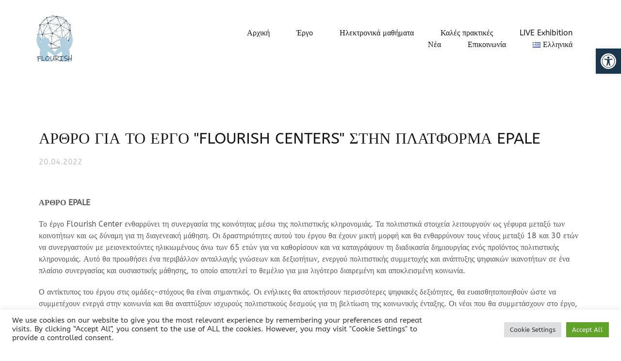

--- FILE ---
content_type: text/html; charset=UTF-8
request_url: https://flourish-centers.eu/index.php/el/2022/07/08/article-about-flourish-centers-project-on-epale-platform-el/
body_size: 34377
content:
<!doctype html>
<html dir="ltr" lang="el" prefix="og: https://ogp.me/ns#">
<head>
	<meta charset="UTF-8">
	<meta name="viewport" content="width=device-width, initial-scale=1">
	<link rel="profile" href="https://gmpg.org/xfn/11">

	<title>ΑΡΘΡΟ ΓΙΑ ΤΟ ΕΡΓΟ “FLOURISH CENTERS” ΣΤΗΝ ΠΛΑΤΦΟΡΜΑ EPALE -</title>

		<!-- All in One SEO 4.9.3 - aioseo.com -->
	<meta name="description" content="ΑΡΘΡΟ ΓΙΑ ΤΟ ΕΡΓΟ &quot;FLOURISH CENTERS&quot; ΣΤΗΝ ΠΛΑΤΦΟΡΜΑ EPALE 20.04.2022 ΑΡΘΡΟ EPALE Το έργο Flourish Center ενθαρρύνει τη συνεργασία της κοινότητας μέσω της πολιτιστικής κληρονομιάς. Τα πολιτιστικά στοιχεία λειτουργούν ως γέφυρα μεταξύ των κοινοτήτων και ως δύναμη για τη διαγενεακή μάθηση. Οι δραστηριότητες αυτού του έργου θα έχουν μικτή μορφή και θα ενθαρρύνουν τους νέους" />
	<meta name="robots" content="max-image-preview:large" />
	<meta name="author" content="george.mouchtaridis"/>
	<link rel="canonical" href="https://flourish-centers.eu/index.php/el/2022/07/08/article-about-flourish-centers-project-on-epale-platform-el/" />
	<meta name="generator" content="All in One SEO (AIOSEO) 4.9.3" />
		<meta property="og:locale" content="el_GR" />
		<meta property="og:site_name" content="-" />
		<meta property="og:type" content="article" />
		<meta property="og:title" content="ΑΡΘΡΟ ΓΙΑ ΤΟ ΕΡΓΟ “FLOURISH CENTERS” ΣΤΗΝ ΠΛΑΤΦΟΡΜΑ EPALE -" />
		<meta property="og:description" content="ΑΡΘΡΟ ΓΙΑ ΤΟ ΕΡΓΟ &quot;FLOURISH CENTERS&quot; ΣΤΗΝ ΠΛΑΤΦΟΡΜΑ EPALE 20.04.2022 ΑΡΘΡΟ EPALE Το έργο Flourish Center ενθαρρύνει τη συνεργασία της κοινότητας μέσω της πολιτιστικής κληρονομιάς. Τα πολιτιστικά στοιχεία λειτουργούν ως γέφυρα μεταξύ των κοινοτήτων και ως δύναμη για τη διαγενεακή μάθηση. Οι δραστηριότητες αυτού του έργου θα έχουν μικτή μορφή και θα ενθαρρύνουν τους νέους" />
		<meta property="og:url" content="https://flourish-centers.eu/index.php/el/2022/07/08/article-about-flourish-centers-project-on-epale-platform-el/" />
		<meta property="og:image" content="https://flourish-centers.eu/wp-content/uploads/2022/01/cropped-xxsmall-2.png" />
		<meta property="og:image:secure_url" content="https://flourish-centers.eu/wp-content/uploads/2022/01/cropped-xxsmall-2.png" />
		<meta property="article:published_time" content="2022-07-08T08:54:39+00:00" />
		<meta property="article:modified_time" content="2024-01-15T11:03:29+00:00" />
		<meta name="twitter:card" content="summary" />
		<meta name="twitter:title" content="ΑΡΘΡΟ ΓΙΑ ΤΟ ΕΡΓΟ “FLOURISH CENTERS” ΣΤΗΝ ΠΛΑΤΦΟΡΜΑ EPALE -" />
		<meta name="twitter:description" content="ΑΡΘΡΟ ΓΙΑ ΤΟ ΕΡΓΟ &quot;FLOURISH CENTERS&quot; ΣΤΗΝ ΠΛΑΤΦΟΡΜΑ EPALE 20.04.2022 ΑΡΘΡΟ EPALE Το έργο Flourish Center ενθαρρύνει τη συνεργασία της κοινότητας μέσω της πολιτιστικής κληρονομιάς. Τα πολιτιστικά στοιχεία λειτουργούν ως γέφυρα μεταξύ των κοινοτήτων και ως δύναμη για τη διαγενεακή μάθηση. Οι δραστηριότητες αυτού του έργου θα έχουν μικτή μορφή και θα ενθαρρύνουν τους νέους" />
		<meta name="twitter:image" content="https://flourish-centers.eu/wp-content/uploads/2022/01/cropped-xxsmall-2.png" />
		<script type="application/ld+json" class="aioseo-schema">
			{"@context":"https:\/\/schema.org","@graph":[{"@type":"BlogPosting","@id":"https:\/\/flourish-centers.eu\/index.php\/el\/2022\/07\/08\/article-about-flourish-centers-project-on-epale-platform-el\/#blogposting","name":"\u0391\u03a1\u0398\u03a1\u039f \u0393\u0399\u0391 \u03a4\u039f \u0395\u03a1\u0393\u039f \u201cFLOURISH CENTERS\u201d \u03a3\u03a4\u0397\u039d \u03a0\u039b\u0391\u03a4\u03a6\u039f\u03a1\u039c\u0391 EPALE -","headline":"\u0391\u03a1\u0398\u03a1\u039f \u0393\u0399\u0391 \u03a4\u039f \u0395\u03a1\u0393\u039f &#8220;FLOURISH CENTERS&#8221; \u03a3\u03a4\u0397\u039d \u03a0\u039b\u0391\u03a4\u03a6\u039f\u03a1\u039c\u0391 EPALE\u00a0","author":{"@id":"https:\/\/flourish-centers.eu\/index.php\/el\/author\/george-mouchtaridis\/#author"},"publisher":{"@id":"https:\/\/flourish-centers.eu\/#organization"},"image":{"@type":"ImageObject","url":"https:\/\/flourish-centers.eu\/wp-content\/uploads\/2022\/07\/EN-Co-Funded-by-the-EU_POS.png","@id":"https:\/\/flourish-centers.eu\/index.php\/el\/2022\/07\/08\/article-about-flourish-centers-project-on-epale-platform-el\/#articleImage","width":4247,"height":891},"datePublished":"2022-07-08T08:54:39+00:00","dateModified":"2024-01-15T11:03:29+00:00","inLanguage":"el","mainEntityOfPage":{"@id":"https:\/\/flourish-centers.eu\/index.php\/el\/2022\/07\/08\/article-about-flourish-centers-project-on-epale-platform-el\/#webpage"},"isPartOf":{"@id":"https:\/\/flourish-centers.eu\/index.php\/el\/2022\/07\/08\/article-about-flourish-centers-project-on-epale-platform-el\/#webpage"},"articleSection":"Uncategorized, \u0395\u03bb\u03bb\u03b7\u03bd\u03b9\u03ba\u03ac, pll_62c7ed9a0bb17"},{"@type":"BreadcrumbList","@id":"https:\/\/flourish-centers.eu\/index.php\/el\/2022\/07\/08\/article-about-flourish-centers-project-on-epale-platform-el\/#breadcrumblist","itemListElement":[{"@type":"ListItem","@id":"https:\/\/flourish-centers.eu#listItem","position":1,"name":"Home","item":"https:\/\/flourish-centers.eu","nextItem":{"@type":"ListItem","@id":"https:\/\/flourish-centers.eu\/index.php\/el\/category\/uncategorized-el\/#listItem","name":"Uncategorized"}},{"@type":"ListItem","@id":"https:\/\/flourish-centers.eu\/index.php\/el\/category\/uncategorized-el\/#listItem","position":2,"name":"Uncategorized","item":"https:\/\/flourish-centers.eu\/index.php\/el\/category\/uncategorized-el\/","nextItem":{"@type":"ListItem","@id":"https:\/\/flourish-centers.eu\/index.php\/el\/2022\/07\/08\/article-about-flourish-centers-project-on-epale-platform-el\/#listItem","name":"\u0391\u03a1\u0398\u03a1\u039f \u0393\u0399\u0391 \u03a4\u039f \u0395\u03a1\u0393\u039f &#8220;FLOURISH CENTERS&#8221; \u03a3\u03a4\u0397\u039d \u03a0\u039b\u0391\u03a4\u03a6\u039f\u03a1\u039c\u0391 EPALE\u00a0"},"previousItem":{"@type":"ListItem","@id":"https:\/\/flourish-centers.eu#listItem","name":"Home"}},{"@type":"ListItem","@id":"https:\/\/flourish-centers.eu\/index.php\/el\/2022\/07\/08\/article-about-flourish-centers-project-on-epale-platform-el\/#listItem","position":3,"name":"\u0391\u03a1\u0398\u03a1\u039f \u0393\u0399\u0391 \u03a4\u039f \u0395\u03a1\u0393\u039f &#8220;FLOURISH CENTERS&#8221; \u03a3\u03a4\u0397\u039d \u03a0\u039b\u0391\u03a4\u03a6\u039f\u03a1\u039c\u0391 EPALE\u00a0","previousItem":{"@type":"ListItem","@id":"https:\/\/flourish-centers.eu\/index.php\/el\/category\/uncategorized-el\/#listItem","name":"Uncategorized"}}]},{"@type":"Organization","@id":"https:\/\/flourish-centers.eu\/#organization","name":"Flourish","url":"https:\/\/flourish-centers.eu\/","logo":{"@type":"ImageObject","url":"https:\/\/flourish-centers.eu\/wp-content\/uploads\/2022\/01\/cropped-xxsmall-2.png","@id":"https:\/\/flourish-centers.eu\/index.php\/el\/2022\/07\/08\/article-about-flourish-centers-project-on-epale-platform-el\/#organizationLogo","width":75,"height":100},"image":{"@id":"https:\/\/flourish-centers.eu\/index.php\/el\/2022\/07\/08\/article-about-flourish-centers-project-on-epale-platform-el\/#organizationLogo"}},{"@type":"Person","@id":"https:\/\/flourish-centers.eu\/index.php\/el\/author\/george-mouchtaridis\/#author","url":"https:\/\/flourish-centers.eu\/index.php\/el\/author\/george-mouchtaridis\/","name":"george.mouchtaridis","image":{"@type":"ImageObject","@id":"https:\/\/flourish-centers.eu\/index.php\/el\/2022\/07\/08\/article-about-flourish-centers-project-on-epale-platform-el\/#authorImage","url":"https:\/\/secure.gravatar.com\/avatar\/d5d5de22dc682e72666f1de68cc07ca19e1da997810f93052749d7e39f07c975?s=96&d=mm&r=g","width":96,"height":96,"caption":"george.mouchtaridis"}},{"@type":"WebPage","@id":"https:\/\/flourish-centers.eu\/index.php\/el\/2022\/07\/08\/article-about-flourish-centers-project-on-epale-platform-el\/#webpage","url":"https:\/\/flourish-centers.eu\/index.php\/el\/2022\/07\/08\/article-about-flourish-centers-project-on-epale-platform-el\/","name":"\u0391\u03a1\u0398\u03a1\u039f \u0393\u0399\u0391 \u03a4\u039f \u0395\u03a1\u0393\u039f \u201cFLOURISH CENTERS\u201d \u03a3\u03a4\u0397\u039d \u03a0\u039b\u0391\u03a4\u03a6\u039f\u03a1\u039c\u0391 EPALE -","description":"\u0391\u03a1\u0398\u03a1\u039f \u0393\u0399\u0391 \u03a4\u039f \u0395\u03a1\u0393\u039f \"FLOURISH CENTERS\" \u03a3\u03a4\u0397\u039d \u03a0\u039b\u0391\u03a4\u03a6\u039f\u03a1\u039c\u0391 EPALE 20.04.2022 \u0391\u03a1\u0398\u03a1\u039f EPALE \u03a4\u03bf \u03ad\u03c1\u03b3\u03bf Flourish Center \u03b5\u03bd\u03b8\u03b1\u03c1\u03c1\u03cd\u03bd\u03b5\u03b9 \u03c4\u03b7 \u03c3\u03c5\u03bd\u03b5\u03c1\u03b3\u03b1\u03c3\u03af\u03b1 \u03c4\u03b7\u03c2 \u03ba\u03bf\u03b9\u03bd\u03cc\u03c4\u03b7\u03c4\u03b1\u03c2 \u03bc\u03ad\u03c3\u03c9 \u03c4\u03b7\u03c2 \u03c0\u03bf\u03bb\u03b9\u03c4\u03b9\u03c3\u03c4\u03b9\u03ba\u03ae\u03c2 \u03ba\u03bb\u03b7\u03c1\u03bf\u03bd\u03bf\u03bc\u03b9\u03ac\u03c2. \u03a4\u03b1 \u03c0\u03bf\u03bb\u03b9\u03c4\u03b9\u03c3\u03c4\u03b9\u03ba\u03ac \u03c3\u03c4\u03bf\u03b9\u03c7\u03b5\u03af\u03b1 \u03bb\u03b5\u03b9\u03c4\u03bf\u03c5\u03c1\u03b3\u03bf\u03cd\u03bd \u03c9\u03c2 \u03b3\u03ad\u03c6\u03c5\u03c1\u03b1 \u03bc\u03b5\u03c4\u03b1\u03be\u03cd \u03c4\u03c9\u03bd \u03ba\u03bf\u03b9\u03bd\u03bf\u03c4\u03ae\u03c4\u03c9\u03bd \u03ba\u03b1\u03b9 \u03c9\u03c2 \u03b4\u03cd\u03bd\u03b1\u03bc\u03b7 \u03b3\u03b9\u03b1 \u03c4\u03b7 \u03b4\u03b9\u03b1\u03b3\u03b5\u03bd\u03b5\u03b1\u03ba\u03ae \u03bc\u03ac\u03b8\u03b7\u03c3\u03b7. \u039f\u03b9 \u03b4\u03c1\u03b1\u03c3\u03c4\u03b7\u03c1\u03b9\u03cc\u03c4\u03b7\u03c4\u03b5\u03c2 \u03b1\u03c5\u03c4\u03bf\u03cd \u03c4\u03bf\u03c5 \u03ad\u03c1\u03b3\u03bf\u03c5 \u03b8\u03b1 \u03ad\u03c7\u03bf\u03c5\u03bd \u03bc\u03b9\u03ba\u03c4\u03ae \u03bc\u03bf\u03c1\u03c6\u03ae \u03ba\u03b1\u03b9 \u03b8\u03b1 \u03b5\u03bd\u03b8\u03b1\u03c1\u03c1\u03cd\u03bd\u03bf\u03c5\u03bd \u03c4\u03bf\u03c5\u03c2 \u03bd\u03ad\u03bf\u03c5\u03c2","inLanguage":"el","isPartOf":{"@id":"https:\/\/flourish-centers.eu\/#website"},"breadcrumb":{"@id":"https:\/\/flourish-centers.eu\/index.php\/el\/2022\/07\/08\/article-about-flourish-centers-project-on-epale-platform-el\/#breadcrumblist"},"author":{"@id":"https:\/\/flourish-centers.eu\/index.php\/el\/author\/george-mouchtaridis\/#author"},"creator":{"@id":"https:\/\/flourish-centers.eu\/index.php\/el\/author\/george-mouchtaridis\/#author"},"datePublished":"2022-07-08T08:54:39+00:00","dateModified":"2024-01-15T11:03:29+00:00"},{"@type":"WebSite","@id":"https:\/\/flourish-centers.eu\/#website","url":"https:\/\/flourish-centers.eu\/","inLanguage":"el","publisher":{"@id":"https:\/\/flourish-centers.eu\/#organization"}}]}
		</script>
		<!-- All in One SEO -->

<link rel="alternate" href="https://flourish-centers.eu/index.php/2022/04/20/article-about-flourish-centers-project-on-epale-platform/" hreflang="en" />
<link rel="alternate" href="https://flourish-centers.eu/index.php/de/2022/07/08/artikel-uber-das-projekt-flourish-centers-auf-der-plattform-epale/" hreflang="de" />
<link rel="alternate" href="https://flourish-centers.eu/index.php/it/2022/07/08/articolo-sul-progetto-flourish-centers-sulla-piattaforma-epale/" hreflang="it" />
<link rel="alternate" href="https://flourish-centers.eu/index.php/el/2022/07/08/article-about-flourish-centers-project-on-epale-platform-el/" hreflang="el" />
<link rel="alternate" href="https://flourish-centers.eu/index.php/fr/2022/07/08/artikel-uber-das-projekt-flourish-centers-auf-der-plattform-epale-2/" hreflang="fr" />
<link rel='dns-prefetch' href='//www.googletagmanager.com' />
<link rel="alternate" type="application/rss+xml" title="Ροή RSS &raquo; " href="https://flourish-centers.eu/index.php/el/feed/" />
<link rel="alternate" type="application/rss+xml" title="Ροή Σχολίων &raquo; " href="https://flourish-centers.eu/index.php/el/comments/feed/" />
<link rel="alternate" type="application/rss+xml" title="Ροή Σχολίων  &raquo; ΑΡΘΡΟ ΓΙΑ ΤΟ ΕΡΓΟ &#8220;FLOURISH CENTERS&#8221; ΣΤΗΝ ΠΛΑΤΦΟΡΜΑ EPALE " href="https://flourish-centers.eu/index.php/el/2022/07/08/article-about-flourish-centers-project-on-epale-platform-el/feed/" />
<link rel="alternate" title="oEmbed (JSON)" type="application/json+oembed" href="https://flourish-centers.eu/index.php/wp-json/oembed/1.0/embed?url=https%3A%2F%2Fflourish-centers.eu%2Findex.php%2Fel%2F2022%2F07%2F08%2Farticle-about-flourish-centers-project-on-epale-platform-el%2F&#038;lang=el" />
<link rel="alternate" title="oEmbed (XML)" type="text/xml+oembed" href="https://flourish-centers.eu/index.php/wp-json/oembed/1.0/embed?url=https%3A%2F%2Fflourish-centers.eu%2Findex.php%2Fel%2F2022%2F07%2F08%2Farticle-about-flourish-centers-project-on-epale-platform-el%2F&#038;format=xml&#038;lang=el" />
		<!-- This site uses the Google Analytics by MonsterInsights plugin v9.11.1 - Using Analytics tracking - https://www.monsterinsights.com/ -->
							<script src="//www.googletagmanager.com/gtag/js?id=G-EQRLGHJGMM"  data-cfasync="false" data-wpfc-render="false" type="text/javascript" async></script>
			<script data-cfasync="false" data-wpfc-render="false" type="text/plain" data-cli-class="cli-blocker-script"  data-cli-script-type="analytics" data-cli-block="true"  data-cli-element-position="head">
				var mi_version = '9.11.1';
				var mi_track_user = true;
				var mi_no_track_reason = '';
								var MonsterInsightsDefaultLocations = {"page_location":"https:\/\/flourish-centers.eu\/el\/2022\/07\/08\/article-about-flourish-centers-project-on-epale-platform-el\/"};
								if ( typeof MonsterInsightsPrivacyGuardFilter === 'function' ) {
					var MonsterInsightsLocations = (typeof MonsterInsightsExcludeQuery === 'object') ? MonsterInsightsPrivacyGuardFilter( MonsterInsightsExcludeQuery ) : MonsterInsightsPrivacyGuardFilter( MonsterInsightsDefaultLocations );
				} else {
					var MonsterInsightsLocations = (typeof MonsterInsightsExcludeQuery === 'object') ? MonsterInsightsExcludeQuery : MonsterInsightsDefaultLocations;
				}

								var disableStrs = [
										'ga-disable-G-EQRLGHJGMM',
									];

				/* Function to detect opted out users */
				function __gtagTrackerIsOptedOut() {
					for (var index = 0; index < disableStrs.length; index++) {
						if (document.cookie.indexOf(disableStrs[index] + '=true') > -1) {
							return true;
						}
					}

					return false;
				}

				/* Disable tracking if the opt-out cookie exists. */
				if (__gtagTrackerIsOptedOut()) {
					for (var index = 0; index < disableStrs.length; index++) {
						window[disableStrs[index]] = true;
					}
				}

				/* Opt-out function */
				function __gtagTrackerOptout() {
					for (var index = 0; index < disableStrs.length; index++) {
						document.cookie = disableStrs[index] + '=true; expires=Thu, 31 Dec 2099 23:59:59 UTC; path=/';
						window[disableStrs[index]] = true;
					}
				}

				if ('undefined' === typeof gaOptout) {
					function gaOptout() {
						__gtagTrackerOptout();
					}
				}
								window.dataLayer = window.dataLayer || [];

				window.MonsterInsightsDualTracker = {
					helpers: {},
					trackers: {},
				};
				if (mi_track_user) {
					function __gtagDataLayer() {
						dataLayer.push(arguments);
					}

					function __gtagTracker(type, name, parameters) {
						if (!parameters) {
							parameters = {};
						}

						if (parameters.send_to) {
							__gtagDataLayer.apply(null, arguments);
							return;
						}

						if (type === 'event') {
														parameters.send_to = monsterinsights_frontend.v4_id;
							var hookName = name;
							if (typeof parameters['event_category'] !== 'undefined') {
								hookName = parameters['event_category'] + ':' + name;
							}

							if (typeof MonsterInsightsDualTracker.trackers[hookName] !== 'undefined') {
								MonsterInsightsDualTracker.trackers[hookName](parameters);
							} else {
								__gtagDataLayer('event', name, parameters);
							}
							
						} else {
							__gtagDataLayer.apply(null, arguments);
						}
					}

					__gtagTracker('js', new Date());
					__gtagTracker('set', {
						'developer_id.dZGIzZG': true,
											});
					if ( MonsterInsightsLocations.page_location ) {
						__gtagTracker('set', MonsterInsightsLocations);
					}
										__gtagTracker('config', 'G-EQRLGHJGMM', {"forceSSL":"true","link_attribution":"true"} );
										window.gtag = __gtagTracker;										(function () {
						/* https://developers.google.com/analytics/devguides/collection/analyticsjs/ */
						/* ga and __gaTracker compatibility shim. */
						var noopfn = function () {
							return null;
						};
						var newtracker = function () {
							return new Tracker();
						};
						var Tracker = function () {
							return null;
						};
						var p = Tracker.prototype;
						p.get = noopfn;
						p.set = noopfn;
						p.send = function () {
							var args = Array.prototype.slice.call(arguments);
							args.unshift('send');
							__gaTracker.apply(null, args);
						};
						var __gaTracker = function () {
							var len = arguments.length;
							if (len === 0) {
								return;
							}
							var f = arguments[len - 1];
							if (typeof f !== 'object' || f === null || typeof f.hitCallback !== 'function') {
								if ('send' === arguments[0]) {
									var hitConverted, hitObject = false, action;
									if ('event' === arguments[1]) {
										if ('undefined' !== typeof arguments[3]) {
											hitObject = {
												'eventAction': arguments[3],
												'eventCategory': arguments[2],
												'eventLabel': arguments[4],
												'value': arguments[5] ? arguments[5] : 1,
											}
										}
									}
									if ('pageview' === arguments[1]) {
										if ('undefined' !== typeof arguments[2]) {
											hitObject = {
												'eventAction': 'page_view',
												'page_path': arguments[2],
											}
										}
									}
									if (typeof arguments[2] === 'object') {
										hitObject = arguments[2];
									}
									if (typeof arguments[5] === 'object') {
										Object.assign(hitObject, arguments[5]);
									}
									if ('undefined' !== typeof arguments[1].hitType) {
										hitObject = arguments[1];
										if ('pageview' === hitObject.hitType) {
											hitObject.eventAction = 'page_view';
										}
									}
									if (hitObject) {
										action = 'timing' === arguments[1].hitType ? 'timing_complete' : hitObject.eventAction;
										hitConverted = mapArgs(hitObject);
										__gtagTracker('event', action, hitConverted);
									}
								}
								return;
							}

							function mapArgs(args) {
								var arg, hit = {};
								var gaMap = {
									'eventCategory': 'event_category',
									'eventAction': 'event_action',
									'eventLabel': 'event_label',
									'eventValue': 'event_value',
									'nonInteraction': 'non_interaction',
									'timingCategory': 'event_category',
									'timingVar': 'name',
									'timingValue': 'value',
									'timingLabel': 'event_label',
									'page': 'page_path',
									'location': 'page_location',
									'title': 'page_title',
									'referrer' : 'page_referrer',
								};
								for (arg in args) {
																		if (!(!args.hasOwnProperty(arg) || !gaMap.hasOwnProperty(arg))) {
										hit[gaMap[arg]] = args[arg];
									} else {
										hit[arg] = args[arg];
									}
								}
								return hit;
							}

							try {
								f.hitCallback();
							} catch (ex) {
							}
						};
						__gaTracker.create = newtracker;
						__gaTracker.getByName = newtracker;
						__gaTracker.getAll = function () {
							return [];
						};
						__gaTracker.remove = noopfn;
						__gaTracker.loaded = true;
						window['__gaTracker'] = __gaTracker;
					})();
									} else {
										console.log("");
					(function () {
						function __gtagTracker() {
							return null;
						}

						window['__gtagTracker'] = __gtagTracker;
						window['gtag'] = __gtagTracker;
					})();
									}
			</script>
							<!-- / Google Analytics by MonsterInsights -->
		<style id='wp-img-auto-sizes-contain-inline-css' type='text/css'>
img:is([sizes=auto i],[sizes^="auto," i]){contain-intrinsic-size:3000px 1500px}
/*# sourceURL=wp-img-auto-sizes-contain-inline-css */
</style>

<link rel='stylesheet' id='airi-bootstrap-css' href='https://flourish-centers.eu/wp-content/themes/airi/css/bootstrap/bootstrap.min.css?ver=1769420307' type='text/css' media='all' />
<style id='wp-emoji-styles-inline-css' type='text/css'>

	img.wp-smiley, img.emoji {
		display: inline !important;
		border: none !important;
		box-shadow: none !important;
		height: 1em !important;
		width: 1em !important;
		margin: 0 0.07em !important;
		vertical-align: -0.1em !important;
		background: none !important;
		padding: 0 !important;
	}
/*# sourceURL=wp-emoji-styles-inline-css */
</style>
<link rel='stylesheet' id='wp-block-library-css' href='https://flourish-centers.eu/wp-includes/css/dist/block-library/style.min.css?ver=1769420307' type='text/css' media='all' />
<style id='classic-theme-styles-inline-css' type='text/css'>
/*! This file is auto-generated */
.wp-block-button__link{color:#fff;background-color:#32373c;border-radius:9999px;box-shadow:none;text-decoration:none;padding:calc(.667em + 2px) calc(1.333em + 2px);font-size:1.125em}.wp-block-file__button{background:#32373c;color:#fff;text-decoration:none}
/*# sourceURL=/wp-includes/css/classic-themes.min.css */
</style>
<link rel='stylesheet' id='aioseo/css/src/vue/standalone/blocks/table-of-contents/global.scss-css' href='https://flourish-centers.eu/wp-content/plugins/all-in-one-seo-pack/dist/Lite/assets/css/table-of-contents/global.e90f6d47.css?ver=1769420307' type='text/css' media='all' />
<style id='global-styles-inline-css' type='text/css'>
:root{--wp--preset--aspect-ratio--square: 1;--wp--preset--aspect-ratio--4-3: 4/3;--wp--preset--aspect-ratio--3-4: 3/4;--wp--preset--aspect-ratio--3-2: 3/2;--wp--preset--aspect-ratio--2-3: 2/3;--wp--preset--aspect-ratio--16-9: 16/9;--wp--preset--aspect-ratio--9-16: 9/16;--wp--preset--color--black: #000000;--wp--preset--color--cyan-bluish-gray: #abb8c3;--wp--preset--color--white: #ffffff;--wp--preset--color--pale-pink: #f78da7;--wp--preset--color--vivid-red: #cf2e2e;--wp--preset--color--luminous-vivid-orange: #ff6900;--wp--preset--color--luminous-vivid-amber: #fcb900;--wp--preset--color--light-green-cyan: #7bdcb5;--wp--preset--color--vivid-green-cyan: #00d084;--wp--preset--color--pale-cyan-blue: #8ed1fc;--wp--preset--color--vivid-cyan-blue: #0693e3;--wp--preset--color--vivid-purple: #9b51e0;--wp--preset--gradient--vivid-cyan-blue-to-vivid-purple: linear-gradient(135deg,rgb(6,147,227) 0%,rgb(155,81,224) 100%);--wp--preset--gradient--light-green-cyan-to-vivid-green-cyan: linear-gradient(135deg,rgb(122,220,180) 0%,rgb(0,208,130) 100%);--wp--preset--gradient--luminous-vivid-amber-to-luminous-vivid-orange: linear-gradient(135deg,rgb(252,185,0) 0%,rgb(255,105,0) 100%);--wp--preset--gradient--luminous-vivid-orange-to-vivid-red: linear-gradient(135deg,rgb(255,105,0) 0%,rgb(207,46,46) 100%);--wp--preset--gradient--very-light-gray-to-cyan-bluish-gray: linear-gradient(135deg,rgb(238,238,238) 0%,rgb(169,184,195) 100%);--wp--preset--gradient--cool-to-warm-spectrum: linear-gradient(135deg,rgb(74,234,220) 0%,rgb(151,120,209) 20%,rgb(207,42,186) 40%,rgb(238,44,130) 60%,rgb(251,105,98) 80%,rgb(254,248,76) 100%);--wp--preset--gradient--blush-light-purple: linear-gradient(135deg,rgb(255,206,236) 0%,rgb(152,150,240) 100%);--wp--preset--gradient--blush-bordeaux: linear-gradient(135deg,rgb(254,205,165) 0%,rgb(254,45,45) 50%,rgb(107,0,62) 100%);--wp--preset--gradient--luminous-dusk: linear-gradient(135deg,rgb(255,203,112) 0%,rgb(199,81,192) 50%,rgb(65,88,208) 100%);--wp--preset--gradient--pale-ocean: linear-gradient(135deg,rgb(255,245,203) 0%,rgb(182,227,212) 50%,rgb(51,167,181) 100%);--wp--preset--gradient--electric-grass: linear-gradient(135deg,rgb(202,248,128) 0%,rgb(113,206,126) 100%);--wp--preset--gradient--midnight: linear-gradient(135deg,rgb(2,3,129) 0%,rgb(40,116,252) 100%);--wp--preset--font-size--small: 13px;--wp--preset--font-size--medium: 20px;--wp--preset--font-size--large: 36px;--wp--preset--font-size--x-large: 42px;--wp--preset--spacing--20: 0.44rem;--wp--preset--spacing--30: 0.67rem;--wp--preset--spacing--40: 1rem;--wp--preset--spacing--50: 1.5rem;--wp--preset--spacing--60: 2.25rem;--wp--preset--spacing--70: 3.38rem;--wp--preset--spacing--80: 5.06rem;--wp--preset--shadow--natural: 6px 6px 9px rgba(0, 0, 0, 0.2);--wp--preset--shadow--deep: 12px 12px 50px rgba(0, 0, 0, 0.4);--wp--preset--shadow--sharp: 6px 6px 0px rgba(0, 0, 0, 0.2);--wp--preset--shadow--outlined: 6px 6px 0px -3px rgb(255, 255, 255), 6px 6px rgb(0, 0, 0);--wp--preset--shadow--crisp: 6px 6px 0px rgb(0, 0, 0);}:where(.is-layout-flex){gap: 0.5em;}:where(.is-layout-grid){gap: 0.5em;}body .is-layout-flex{display: flex;}.is-layout-flex{flex-wrap: wrap;align-items: center;}.is-layout-flex > :is(*, div){margin: 0;}body .is-layout-grid{display: grid;}.is-layout-grid > :is(*, div){margin: 0;}:where(.wp-block-columns.is-layout-flex){gap: 2em;}:where(.wp-block-columns.is-layout-grid){gap: 2em;}:where(.wp-block-post-template.is-layout-flex){gap: 1.25em;}:where(.wp-block-post-template.is-layout-grid){gap: 1.25em;}.has-black-color{color: var(--wp--preset--color--black) !important;}.has-cyan-bluish-gray-color{color: var(--wp--preset--color--cyan-bluish-gray) !important;}.has-white-color{color: var(--wp--preset--color--white) !important;}.has-pale-pink-color{color: var(--wp--preset--color--pale-pink) !important;}.has-vivid-red-color{color: var(--wp--preset--color--vivid-red) !important;}.has-luminous-vivid-orange-color{color: var(--wp--preset--color--luminous-vivid-orange) !important;}.has-luminous-vivid-amber-color{color: var(--wp--preset--color--luminous-vivid-amber) !important;}.has-light-green-cyan-color{color: var(--wp--preset--color--light-green-cyan) !important;}.has-vivid-green-cyan-color{color: var(--wp--preset--color--vivid-green-cyan) !important;}.has-pale-cyan-blue-color{color: var(--wp--preset--color--pale-cyan-blue) !important;}.has-vivid-cyan-blue-color{color: var(--wp--preset--color--vivid-cyan-blue) !important;}.has-vivid-purple-color{color: var(--wp--preset--color--vivid-purple) !important;}.has-black-background-color{background-color: var(--wp--preset--color--black) !important;}.has-cyan-bluish-gray-background-color{background-color: var(--wp--preset--color--cyan-bluish-gray) !important;}.has-white-background-color{background-color: var(--wp--preset--color--white) !important;}.has-pale-pink-background-color{background-color: var(--wp--preset--color--pale-pink) !important;}.has-vivid-red-background-color{background-color: var(--wp--preset--color--vivid-red) !important;}.has-luminous-vivid-orange-background-color{background-color: var(--wp--preset--color--luminous-vivid-orange) !important;}.has-luminous-vivid-amber-background-color{background-color: var(--wp--preset--color--luminous-vivid-amber) !important;}.has-light-green-cyan-background-color{background-color: var(--wp--preset--color--light-green-cyan) !important;}.has-vivid-green-cyan-background-color{background-color: var(--wp--preset--color--vivid-green-cyan) !important;}.has-pale-cyan-blue-background-color{background-color: var(--wp--preset--color--pale-cyan-blue) !important;}.has-vivid-cyan-blue-background-color{background-color: var(--wp--preset--color--vivid-cyan-blue) !important;}.has-vivid-purple-background-color{background-color: var(--wp--preset--color--vivid-purple) !important;}.has-black-border-color{border-color: var(--wp--preset--color--black) !important;}.has-cyan-bluish-gray-border-color{border-color: var(--wp--preset--color--cyan-bluish-gray) !important;}.has-white-border-color{border-color: var(--wp--preset--color--white) !important;}.has-pale-pink-border-color{border-color: var(--wp--preset--color--pale-pink) !important;}.has-vivid-red-border-color{border-color: var(--wp--preset--color--vivid-red) !important;}.has-luminous-vivid-orange-border-color{border-color: var(--wp--preset--color--luminous-vivid-orange) !important;}.has-luminous-vivid-amber-border-color{border-color: var(--wp--preset--color--luminous-vivid-amber) !important;}.has-light-green-cyan-border-color{border-color: var(--wp--preset--color--light-green-cyan) !important;}.has-vivid-green-cyan-border-color{border-color: var(--wp--preset--color--vivid-green-cyan) !important;}.has-pale-cyan-blue-border-color{border-color: var(--wp--preset--color--pale-cyan-blue) !important;}.has-vivid-cyan-blue-border-color{border-color: var(--wp--preset--color--vivid-cyan-blue) !important;}.has-vivid-purple-border-color{border-color: var(--wp--preset--color--vivid-purple) !important;}.has-vivid-cyan-blue-to-vivid-purple-gradient-background{background: var(--wp--preset--gradient--vivid-cyan-blue-to-vivid-purple) !important;}.has-light-green-cyan-to-vivid-green-cyan-gradient-background{background: var(--wp--preset--gradient--light-green-cyan-to-vivid-green-cyan) !important;}.has-luminous-vivid-amber-to-luminous-vivid-orange-gradient-background{background: var(--wp--preset--gradient--luminous-vivid-amber-to-luminous-vivid-orange) !important;}.has-luminous-vivid-orange-to-vivid-red-gradient-background{background: var(--wp--preset--gradient--luminous-vivid-orange-to-vivid-red) !important;}.has-very-light-gray-to-cyan-bluish-gray-gradient-background{background: var(--wp--preset--gradient--very-light-gray-to-cyan-bluish-gray) !important;}.has-cool-to-warm-spectrum-gradient-background{background: var(--wp--preset--gradient--cool-to-warm-spectrum) !important;}.has-blush-light-purple-gradient-background{background: var(--wp--preset--gradient--blush-light-purple) !important;}.has-blush-bordeaux-gradient-background{background: var(--wp--preset--gradient--blush-bordeaux) !important;}.has-luminous-dusk-gradient-background{background: var(--wp--preset--gradient--luminous-dusk) !important;}.has-pale-ocean-gradient-background{background: var(--wp--preset--gradient--pale-ocean) !important;}.has-electric-grass-gradient-background{background: var(--wp--preset--gradient--electric-grass) !important;}.has-midnight-gradient-background{background: var(--wp--preset--gradient--midnight) !important;}.has-small-font-size{font-size: var(--wp--preset--font-size--small) !important;}.has-medium-font-size{font-size: var(--wp--preset--font-size--medium) !important;}.has-large-font-size{font-size: var(--wp--preset--font-size--large) !important;}.has-x-large-font-size{font-size: var(--wp--preset--font-size--x-large) !important;}
:where(.wp-block-post-template.is-layout-flex){gap: 1.25em;}:where(.wp-block-post-template.is-layout-grid){gap: 1.25em;}
:where(.wp-block-term-template.is-layout-flex){gap: 1.25em;}:where(.wp-block-term-template.is-layout-grid){gap: 1.25em;}
:where(.wp-block-columns.is-layout-flex){gap: 2em;}:where(.wp-block-columns.is-layout-grid){gap: 2em;}
:root :where(.wp-block-pullquote){font-size: 1.5em;line-height: 1.6;}
/*# sourceURL=global-styles-inline-css */
</style>
<link rel='stylesheet' id='cookie-law-info-css' href='https://flourish-centers.eu/wp-content/plugins/cookie-law-info/legacy/public/css/cookie-law-info-public.css?ver=1769420307' type='text/css' media='all' />
<link rel='stylesheet' id='cookie-law-info-gdpr-css' href='https://flourish-centers.eu/wp-content/plugins/cookie-law-info/legacy/public/css/cookie-law-info-gdpr.css?ver=1769420307' type='text/css' media='all' />
<link rel='stylesheet' id='pojo-a11y-css' href='https://flourish-centers.eu/wp-content/plugins/pojo-accessibility/modules/legacy/assets/css/style.min.css?ver=1769420307' type='text/css' media='all' />
<link rel='stylesheet' id='airi-style-css' href='https://flourish-centers.eu/wp-content/themes/airi/style.css?ver=1769420307' type='text/css' media='all' />
<link rel='stylesheet' id='airi-font-awesome-css' href='https://flourish-centers.eu/wp-content/themes/airi/css/font-awesome/css/all.min.css?ver=1769420307' type='text/css' media='all' />
<link rel='stylesheet' id='dflip-style-css' href='https://flourish-centers.eu/wp-content/plugins/3d-flipbook-dflip-lite/assets/css/dflip.min.css?ver=1769420307' type='text/css' media='all' />
<link rel='stylesheet' id='elementor-icons-css' href='https://flourish-centers.eu/wp-content/plugins/elementor/assets/lib/eicons/css/elementor-icons.min.css?ver=1769420307' type='text/css' media='all' />
<link rel='stylesheet' id='elementor-frontend-css' href='https://flourish-centers.eu/wp-content/plugins/elementor/assets/css/frontend.min.css?ver=1769420307' type='text/css' media='all' />
<link rel='stylesheet' id='elementor-post-5-css' href='https://flourish-centers.eu/wp-content/uploads/elementor/css/post-5.css?ver=1769420307' type='text/css' media='all' />
<link rel='stylesheet' id='widget-heading-css' href='https://flourish-centers.eu/wp-content/plugins/elementor/assets/css/widget-heading.min.css?ver=1769420307' type='text/css' media='all' />
<link rel='stylesheet' id='widget-spacer-css' href='https://flourish-centers.eu/wp-content/plugins/elementor/assets/css/widget-spacer.min.css?ver=1769420307' type='text/css' media='all' />
<link rel='stylesheet' id='widget-image-css' href='https://flourish-centers.eu/wp-content/plugins/elementor/assets/css/widget-image.min.css?ver=1769420307' type='text/css' media='all' />
<link rel='stylesheet' id='e-animation-grow-css' href='https://flourish-centers.eu/wp-content/plugins/elementor/assets/lib/animations/styles/e-animation-grow.min.css?ver=1769420307' type='text/css' media='all' />
<link rel='stylesheet' id='widget-social-icons-css' href='https://flourish-centers.eu/wp-content/plugins/elementor/assets/css/widget-social-icons.min.css?ver=1769420307' type='text/css' media='all' />
<link rel='stylesheet' id='e-apple-webkit-css' href='https://flourish-centers.eu/wp-content/plugins/elementor/assets/css/conditionals/apple-webkit.min.css?ver=1769420307' type='text/css' media='all' />
<link rel='stylesheet' id='widget-divider-css' href='https://flourish-centers.eu/wp-content/plugins/elementor/assets/css/widget-divider.min.css?ver=1769420307' type='text/css' media='all' />
<link rel='stylesheet' id='elementor-post-1235-css' href='https://flourish-centers.eu/wp-content/uploads/elementor/css/post-1235.css?ver=1769420307' type='text/css' media='all' />
<link rel='stylesheet' id='eael-general-css' href='https://flourish-centers.eu/wp-content/plugins/essential-addons-for-elementor-lite/assets/front-end/css/view/general.min.css?ver=1769420307' type='text/css' media='all' />
<link rel='stylesheet' id='elementor-gf-local-roboto-css' href='https://flourish-centers.eu/wp-content/uploads/elementor/google-fonts/css/roboto.css?ver=1769420307' type='text/css' media='all' />
<link rel='stylesheet' id='elementor-gf-local-robotoslab-css' href='https://flourish-centers.eu/wp-content/uploads/elementor/google-fonts/css/robotoslab.css?ver=1769420307' type='text/css' media='all' />
<link rel='stylesheet' id='elementor-gf-local-abeezee-css' href='https://flourish-centers.eu/wp-content/uploads/elementor/google-fonts/css/abeezee.css?ver=1769420307' type='text/css' media='all' />
<script type="text/plain" data-cli-class="cli-blocker-script"  data-cli-script-type="analytics" data-cli-block="true"  data-cli-element-position="head" src="https://flourish-centers.eu/wp-content/plugins/google-analytics-for-wordpress/assets/js/frontend-gtag.min.js?ver=1769420307" id="monsterinsights-frontend-script-js" async="async" data-wp-strategy="async"></script>
<script data-cfasync="false" data-wpfc-render="false" type="text/javascript" id='monsterinsights-frontend-script-js-extra'>/* <![CDATA[ */
var monsterinsights_frontend = {"js_events_tracking":"true","download_extensions":"doc,pdf,ppt,zip,xls,docx,pptx,xlsx","inbound_paths":"[{\"path\":\"\\\/go\\\/\",\"label\":\"affiliate\"},{\"path\":\"\\\/recommend\\\/\",\"label\":\"affiliate\"}]","home_url":"https:\/\/flourish-centers.eu","hash_tracking":"false","v4_id":"G-EQRLGHJGMM"};/* ]]> */
</script>
<script type="text/javascript" src="https://flourish-centers.eu/wp-includes/js/jquery/jquery.min.js?ver=1769420307" id="jquery-core-js"></script>
<script type="text/javascript" src="https://flourish-centers.eu/wp-includes/js/jquery/jquery-migrate.min.js?ver=1769420307" id="jquery-migrate-js"></script>
<script type="text/javascript" id="cookie-law-info-js-extra">
/* <![CDATA[ */
var Cli_Data = {"nn_cookie_ids":[],"cookielist":[],"non_necessary_cookies":[],"ccpaEnabled":"","ccpaRegionBased":"","ccpaBarEnabled":"","strictlyEnabled":["necessary","obligatoire"],"ccpaType":"gdpr","js_blocking":"1","custom_integration":"","triggerDomRefresh":"","secure_cookies":""};
var cli_cookiebar_settings = {"animate_speed_hide":"500","animate_speed_show":"500","background":"#FFF","border":"#b1a6a6c2","border_on":"","button_1_button_colour":"#61a229","button_1_button_hover":"#4e8221","button_1_link_colour":"#fff","button_1_as_button":"1","button_1_new_win":"","button_2_button_colour":"#333","button_2_button_hover":"#292929","button_2_link_colour":"#444","button_2_as_button":"","button_2_hidebar":"","button_3_button_colour":"#dedfe0","button_3_button_hover":"#b2b2b3","button_3_link_colour":"#333333","button_3_as_button":"1","button_3_new_win":"","button_4_button_colour":"#dedfe0","button_4_button_hover":"#b2b2b3","button_4_link_colour":"#333333","button_4_as_button":"1","button_7_button_colour":"#61a229","button_7_button_hover":"#4e8221","button_7_link_colour":"#fff","button_7_as_button":"1","button_7_new_win":"","font_family":"inherit","header_fix":"","notify_animate_hide":"1","notify_animate_show":"","notify_div_id":"#cookie-law-info-bar","notify_position_horizontal":"right","notify_position_vertical":"bottom","scroll_close":"","scroll_close_reload":"","accept_close_reload":"","reject_close_reload":"","showagain_tab":"","showagain_background":"#fff","showagain_border":"#000","showagain_div_id":"#cookie-law-info-again","showagain_x_position":"100px","text":"#333333","show_once_yn":"","show_once":"10000","logging_on":"","as_popup":"","popup_overlay":"1","bar_heading_text":"","cookie_bar_as":"banner","popup_showagain_position":"bottom-right","widget_position":"left"};
var log_object = {"ajax_url":"https://flourish-centers.eu/wp-admin/admin-ajax.php"};
//# sourceURL=cookie-law-info-js-extra
/* ]]> */
</script>
<script type="text/javascript" src="https://flourish-centers.eu/wp-content/plugins/cookie-law-info/legacy/public/js/cookie-law-info-public.js?ver=1769420307" id="cookie-law-info-js"></script>

<!-- Google tag (gtag.js) snippet added by Site Kit -->
<!-- Google Analytics snippet added by Site Kit -->
<script type="text/javascript" src="https://www.googletagmanager.com/gtag/js?id=G-EQRLGHJGMM&amp;ver=1769420307" id="google_gtagjs-js" async></script>
<script type="text/javascript" id="google_gtagjs-js-after">
/* <![CDATA[ */
window.dataLayer = window.dataLayer || [];function gtag(){dataLayer.push(arguments);}
gtag("set","linker",{"domains":["flourish-centers.eu"]});
gtag("js", new Date());
gtag("set", "developer_id.dZTNiMT", true);
gtag("config", "G-EQRLGHJGMM");
//# sourceURL=google_gtagjs-js-after
/* ]]> */
</script>
<link rel="https://api.w.org/" href="https://flourish-centers.eu/index.php/wp-json/" /><link rel="alternate" title="JSON" type="application/json" href="https://flourish-centers.eu/index.php/wp-json/wp/v2/posts/1235" /><link rel="EditURI" type="application/rsd+xml" title="RSD" href="https://flourish-centers.eu/xmlrpc.php?rsd" />
<meta name="generator" content="Site Kit by Google 1.170.0" /><style type="text/css">
#pojo-a11y-toolbar .pojo-a11y-toolbar-toggle a{ background-color: #1a374d;	color: #ffffff;}
#pojo-a11y-toolbar .pojo-a11y-toolbar-overlay, #pojo-a11y-toolbar .pojo-a11y-toolbar-overlay ul.pojo-a11y-toolbar-items.pojo-a11y-links{ border-color: #1a374d;}
body.pojo-a11y-focusable a:focus{ outline-style: solid !important;	outline-width: 1px !important;	outline-color: #FF0000 !important;}
#pojo-a11y-toolbar{ top: 100px !important;}
#pojo-a11y-toolbar .pojo-a11y-toolbar-overlay{ background-color: #ffffff;}
#pojo-a11y-toolbar .pojo-a11y-toolbar-overlay ul.pojo-a11y-toolbar-items li.pojo-a11y-toolbar-item a, #pojo-a11y-toolbar .pojo-a11y-toolbar-overlay p.pojo-a11y-toolbar-title{ color: #333333;}
#pojo-a11y-toolbar .pojo-a11y-toolbar-overlay ul.pojo-a11y-toolbar-items li.pojo-a11y-toolbar-item a.active{ background-color: #4054b2;	color: #ffffff;}
@media (max-width: 767px) { #pojo-a11y-toolbar { top: 50px !important; } }</style><link rel="pingback" href="https://flourish-centers.eu/xmlrpc.php"><meta name="generator" content="Elementor 3.34.2; features: additional_custom_breakpoints; settings: css_print_method-external, google_font-enabled, font_display-auto">
			<style>
				.e-con.e-parent:nth-of-type(n+4):not(.e-lazyloaded):not(.e-no-lazyload),
				.e-con.e-parent:nth-of-type(n+4):not(.e-lazyloaded):not(.e-no-lazyload) * {
					background-image: none !important;
				}
				@media screen and (max-height: 1024px) {
					.e-con.e-parent:nth-of-type(n+3):not(.e-lazyloaded):not(.e-no-lazyload),
					.e-con.e-parent:nth-of-type(n+3):not(.e-lazyloaded):not(.e-no-lazyload) * {
						background-image: none !important;
					}
				}
				@media screen and (max-height: 640px) {
					.e-con.e-parent:nth-of-type(n+2):not(.e-lazyloaded):not(.e-no-lazyload),
					.e-con.e-parent:nth-of-type(n+2):not(.e-lazyloaded):not(.e-no-lazyload) * {
						background-image: none !important;
					}
				}
			</style>
			<link rel="icon" href="https://flourish-centers.eu/wp-content/uploads/2022/01/xxsmall-2.png" sizes="32x32" />
<link rel="icon" href="https://flourish-centers.eu/wp-content/uploads/2022/01/xxsmall-2.png" sizes="192x192" />
<link rel="apple-touch-icon" href="https://flourish-centers.eu/wp-content/uploads/2022/01/xxsmall-2.png" />
<meta name="msapplication-TileImage" content="https://flourish-centers.eu/wp-content/uploads/2022/01/xxsmall-2.png" />
		<style type="text/css" id="wp-custom-css">
			.site-info {
	display:none;
}		</style>
		<style id="kirki-inline-styles">h1,h2,h3,h4,h5,h6,.site-title{font-family:ABeeZee;font-weight:400;}body{font-family:ABeeZee;font-weight:400;font-size:16px;}.site-title{font-size:36px;}.site-description{font-size:16px;}.main-navigation li{font-size:16px;}.main-navigation ul ul li{font-size:13px;}.blog-loop .entry-title{font-size:30px;}.single-post .entry-title{font-size:36px;color:#191919;}.widget-area .widget-title{font-size:24px;}.widget-area .widget{font-size:16px;}.sidebar-column .widget-title{font-size:20px;}.sidebar-column .widget{font-size:16px;}.site-info{font-size:13px;}.woocommerce div.product .woocommerce-tabs ul.tabs li.active a,.product div.entry-summary p.price, .product div.entry-summary span.price,.athemes-blog:not(.airi_athemes_blog_skin) .posted-on a,.athemes-blog:not(.airi_athemes_blog_skin) .byline a:hover,.testimonials-section.style1:before,.single-post .read-more-link .gt,.blog-loop .read-more-link .gt,.single-post .posted-on a,.blog-loop .posted-on a,.entry-title a:hover,.airi_recent_entries .post-date,.menuStyle3 .top-bar .contact-item .fa,.menuStyle4 .contact-area .contact-block .contact-icon,.widget_categories li:hover::before,.widget_categories li:hover a{color:#b1d0e1;}.product .single_add_to_cart_button.button.alt,.menuStyle4 .contact-area .contact-block .contact-icon,button,.button,input[type="button"],input[type="reset"],input[type="submit"]{border-color:#b1d0e1;}.woocommerce-checkout button.button.alt,.woocommerce-checkout button.button.alt:hover,.woocommerce-cart .cart-collaterals .cart_totals .button:hover,.woocommerce-cart .cart-collaterals .cart_totals .button,.product .single_add_to_cart_button.button.alt:hover,.product .single_add_to_cart_button.button.alt,.woocommerce ul.products li.product .button,.menuStyle2 .main-navigation a:hover:after, .menuStyle2 .main-navigation .current-menu-item:after,.comments-area .comment-reply-link:hover,.menuStyle4 .main-navigation .header-cta:before,.menuStyle4 .main-navigation .header-cta,button,.button,input[type="button"],input[type="reset"],input[type="submit"],.menuStyle3 .main-navigation a:hover:after,.menuStyle3 .main-navigation .current-menu-item:after{background-color:#b1d0e1;}.menuStyle2 .site-title a{color:#191919;}.menuStyle2 .sticky-wrapper.is-sticky .site-title a{color:#191919;}.menuStyle2 .site-description{color:#707070;}.menuStyle2 .sticky-wrapper.is-sticky .site-description{color:#707070;}.menuStyle2 .main-navigation a, .menuStyle2 .header-search-toggle, .menuStyle2 .header-search-cart li a{color:#191919;}.menuStyle2 .sticky-wrapper.is-sticky .main-navigation a, .menuStyle2 .is-sticky .header-search-toggle, .menuStyle2 .is-sticky .header-search-cart li a{color:#191919;}.menuStyle2 .site-header{background-color:#fff;}.menuStyle2 .is-sticky .site-header{background-color:#ffffff;}.menuStyle2 .mobile-menu-toggle_lines, .menuStyle2 .mobile-menu-toggle_lines:before, .menuStyle2 .mobile-menu-toggle_lines:after{background-color:#212121;}#site-navigation ul ul li a{color:#1c1c1c;}#site-navigation ul ul li{background-color:#f7f7f7;}.entry-title a{color:#191919;}.single-post .post-cat, .blog-loop .post-cat{background-color:#eff1f4;}.single-post .entry-meta, .blog-loop .entry-meta{color:#bfbfbf;}.single-post .entry-meta .byline a, .blog-loop .entry-meta .byline a{color:#595959;}.single-post .entry-content, .blog-loop .entry-content{color:#595959;}.widget .widget-title{color:#191919;}.widget{color:#707070;}.widget a{color:#595959;}@media screen and (max-width: 1199px){.menuStyle2 .site-header .main-navigation .menu li a, .menuStyle2 .main-navigation li.menu-item-has-children > a:hover + .subnav-toggle, .menuStyle2 .main-navigation ul .subnav-toggle:hover{color:#f85757;}.menuStyle2 .main-navigation a:hover:after, .menuStyle2 .main-navigation .current-menu-item:after{background-color:#f85757;}}/* latin-ext */
@font-face {
  font-family: 'ABeeZee';
  font-style: normal;
  font-weight: 400;
  font-display: swap;
  src: url(https://flourish-centers.eu/wp-content/fonts/abeezee/esDR31xSG-6AGleN2tukkIcH.woff2) format('woff2');
  unicode-range: U+0100-02BA, U+02BD-02C5, U+02C7-02CC, U+02CE-02D7, U+02DD-02FF, U+0304, U+0308, U+0329, U+1D00-1DBF, U+1E00-1E9F, U+1EF2-1EFF, U+2020, U+20A0-20AB, U+20AD-20C0, U+2113, U+2C60-2C7F, U+A720-A7FF;
}
/* latin */
@font-face {
  font-family: 'ABeeZee';
  font-style: normal;
  font-weight: 400;
  font-display: swap;
  src: url(https://flourish-centers.eu/wp-content/fonts/abeezee/esDR31xSG-6AGleN2tWkkA.woff2) format('woff2');
  unicode-range: U+0000-00FF, U+0131, U+0152-0153, U+02BB-02BC, U+02C6, U+02DA, U+02DC, U+0304, U+0308, U+0329, U+2000-206F, U+20AC, U+2122, U+2191, U+2193, U+2212, U+2215, U+FEFF, U+FFFD;
}/* latin-ext */
@font-face {
  font-family: 'ABeeZee';
  font-style: normal;
  font-weight: 400;
  font-display: swap;
  src: url(https://flourish-centers.eu/wp-content/fonts/abeezee/esDR31xSG-6AGleN2tukkIcH.woff2) format('woff2');
  unicode-range: U+0100-02BA, U+02BD-02C5, U+02C7-02CC, U+02CE-02D7, U+02DD-02FF, U+0304, U+0308, U+0329, U+1D00-1DBF, U+1E00-1E9F, U+1EF2-1EFF, U+2020, U+20A0-20AB, U+20AD-20C0, U+2113, U+2C60-2C7F, U+A720-A7FF;
}
/* latin */
@font-face {
  font-family: 'ABeeZee';
  font-style: normal;
  font-weight: 400;
  font-display: swap;
  src: url(https://flourish-centers.eu/wp-content/fonts/abeezee/esDR31xSG-6AGleN2tWkkA.woff2) format('woff2');
  unicode-range: U+0000-00FF, U+0131, U+0152-0153, U+02BB-02BC, U+02C6, U+02DA, U+02DC, U+0304, U+0308, U+0329, U+2000-206F, U+20AC, U+2122, U+2191, U+2193, U+2212, U+2215, U+FEFF, U+FFFD;
}/* latin-ext */
@font-face {
  font-family: 'ABeeZee';
  font-style: normal;
  font-weight: 400;
  font-display: swap;
  src: url(https://flourish-centers.eu/wp-content/fonts/abeezee/esDR31xSG-6AGleN2tukkIcH.woff2) format('woff2');
  unicode-range: U+0100-02BA, U+02BD-02C5, U+02C7-02CC, U+02CE-02D7, U+02DD-02FF, U+0304, U+0308, U+0329, U+1D00-1DBF, U+1E00-1E9F, U+1EF2-1EFF, U+2020, U+20A0-20AB, U+20AD-20C0, U+2113, U+2C60-2C7F, U+A720-A7FF;
}
/* latin */
@font-face {
  font-family: 'ABeeZee';
  font-style: normal;
  font-weight: 400;
  font-display: swap;
  src: url(https://flourish-centers.eu/wp-content/fonts/abeezee/esDR31xSG-6AGleN2tWkkA.woff2) format('woff2');
  unicode-range: U+0000-00FF, U+0131, U+0152-0153, U+02BB-02BC, U+02C6, U+02DA, U+02DC, U+0304, U+0308, U+0329, U+2000-206F, U+20AC, U+2122, U+2191, U+2193, U+2212, U+2215, U+FEFF, U+FFFD;
}</style></head>

<body data-rsssl=1 class="wp-singular post-template post-template-elementor_header_footer single single-post postid-1235 single-format-standard wp-custom-logo wp-theme-airi menuStyle2 menuNotContained sticky-header elementor-default elementor-template-full-width elementor-kit-5 elementor-page elementor-page-1235">

<div id="page" class="site">
	<a class="skip-link screen-reader-text" href="#content">Skip to content</a>

		
<header id="masthead" class="site-header">
	
	<div class="container-fluid">
		<div class="row">
			<div class="site-branding col-md-4 col-sm-6 col-9">
				<a href="https://flourish-centers.eu/index.php/el/home-greek/" class="custom-logo-link" rel="home"><img width="75" height="100" src="https://flourish-centers.eu/wp-content/uploads/2022/01/cropped-xxsmall-2.png" class="custom-logo" alt="" decoding="async" /></a>			</div><!-- .site-branding -->

			<div class="header-mobile-menu col-md-8 col-sm-6 col-3">
				<button class="mobile-menu-toggle" aria-controls="primary-menu">
					<span class="mobile-menu-toggle_lines"></span>
					<span class="sr-only">Toggle mobile menu</span>
				</button>
			</div>
			
			<div class="d-flex justify-content-end col-md-8">
				<nav id="site-navigation" class="main-navigation">
					<div class="menu-menu-gr-container"><ul id="primary-menu" class="menu"><li id="menu-item-496" class="menu-item menu-item-type-post_type menu-item-object-page menu-item-home menu-item-496"><a href="https://flourish-centers.eu/index.php/el/home-greek/">Αρχική</a></li>
<li id="menu-item-534" class="menu-item menu-item-type-post_type menu-item-object-page menu-item-has-children menu-item-534"><a href="https://flourish-centers.eu/index.php/el/project-el/">Έργο</a>
<ul class="sub-menu">
	<li id="menu-item-549" class="menu-item menu-item-type-post_type menu-item-object-page menu-item-549"><a href="https://flourish-centers.eu/index.php/el/project-results-el/">Παραδοτέα</a></li>
	<li id="menu-item-567" class="menu-item menu-item-type-post_type menu-item-object-page menu-item-567"><a href="https://flourish-centers.eu/index.php/el/parteners-el/">Εταίροι</a></li>
</ul>
</li>
<li id="menu-item-2200" class="menu-item menu-item-type-post_type menu-item-object-page menu-item-2200"><a href="https://flourish-centers.eu/index.php/el/e-courses-el/">Ηλεκτρονικά μαθήματα</a></li>
<li id="menu-item-2760" class="menu-item menu-item-type-post_type menu-item-object-page menu-item-2760"><a href="https://flourish-centers.eu/index.php/el/good-practices-el/">Καλές πρακτικές</a></li>
<li id="menu-item-2533" class="menu-item menu-item-type-custom menu-item-object-custom menu-item-2533"><a href="https://flourish.innovationhive.eu/">LIVE Exhibition</a></li>
<li id="menu-item-593" class="menu-item menu-item-type-post_type menu-item-object-page menu-item-593"><a href="https://flourish-centers.eu/index.php/el/news-el/">Νέα</a></li>
<li id="menu-item-600" class="menu-item menu-item-type-post_type menu-item-object-page menu-item-600"><a href="https://flourish-centers.eu/index.php/el/contact-el/">Επικοινωνία</a></li>
<li id="menu-item-497" class="pll-parent-menu-item menu-item menu-item-type-custom menu-item-object-custom current-menu-parent menu-item-has-children menu-item-497"><a href="#pll_switcher"><img src="[data-uri]" alt="" width="16" height="11" style="width: 16px; height: 11px;" /><span style="margin-left:0.3em;">Ελληνικά</span></a>
<ul class="sub-menu">
	<li id="menu-item-497-en" class="lang-item lang-item-3 lang-item-en lang-item-first menu-item menu-item-type-custom menu-item-object-custom menu-item-497-en"><a href="https://flourish-centers.eu/index.php/2022/04/20/article-about-flourish-centers-project-on-epale-platform/" hreflang="en-US" lang="en-US"><img src="[data-uri]" alt="" width="16" height="11" style="width: 16px; height: 11px;" /><span style="margin-left:0.3em;">English</span></a></li>
	<li id="menu-item-497-de" class="lang-item lang-item-6 lang-item-de menu-item menu-item-type-custom menu-item-object-custom menu-item-497-de"><a href="https://flourish-centers.eu/index.php/de/2022/07/08/artikel-uber-das-projekt-flourish-centers-auf-der-plattform-epale/" hreflang="de-DE" lang="de-DE"><img loading="lazy" src="[data-uri]" alt="" width="16" height="11" style="width: 16px; height: 11px;" /><span style="margin-left:0.3em;">Deutsch</span></a></li>
	<li id="menu-item-497-it" class="lang-item lang-item-9 lang-item-it menu-item menu-item-type-custom menu-item-object-custom menu-item-497-it"><a href="https://flourish-centers.eu/index.php/it/2022/07/08/articolo-sul-progetto-flourish-centers-sulla-piattaforma-epale/" hreflang="it-IT" lang="it-IT"><img loading="lazy" src="[data-uri]" alt="" width="16" height="11" style="width: 16px; height: 11px;" /><span style="margin-left:0.3em;">Italiano</span></a></li>
	<li id="menu-item-497-el" class="lang-item lang-item-14 lang-item-el current-lang menu-item menu-item-type-custom menu-item-object-custom menu-item-497-el"><a href="https://flourish-centers.eu/index.php/el/2022/07/08/article-about-flourish-centers-project-on-epale-platform-el/" hreflang="el" lang="el"><img src="[data-uri]" alt="" width="16" height="11" style="width: 16px; height: 11px;" /><span style="margin-left:0.3em;">Ελληνικά</span></a></li>
	<li id="menu-item-497-fr" class="lang-item lang-item-27 lang-item-fr menu-item menu-item-type-custom menu-item-object-custom menu-item-497-fr"><a href="https://flourish-centers.eu/index.php/fr/2022/07/08/artikel-uber-das-projekt-flourish-centers-auf-der-plattform-epale-2/" hreflang="fr-FR" lang="fr-FR"><img loading="lazy" src="[data-uri]" alt="" width="16" height="11" style="width: 16px; height: 11px;" /><span style="margin-left:0.3em;">Français</span></a></li>
</ul>
</li>
</ul></div>				</nav><!-- #site-navigation -->

											</div>

		</div>
	</div>

</header><!-- #masthead -->
	<div id="content" class="site-content">

	<div class="container"><div class="row">		<div data-elementor-type="wp-post" data-elementor-id="1235" class="elementor elementor-1235">
						<section class="elementor-section elementor-top-section elementor-element elementor-element-11916c7e elementor-section-boxed elementor-section-height-default elementor-section-height-default" data-id="11916c7e" data-element_type="section">
						<div class="elementor-container elementor-column-gap-default">
					<div class="elementor-column elementor-col-100 elementor-top-column elementor-element elementor-element-5c752347" data-id="5c752347" data-element_type="column">
			<div class="elementor-widget-wrap elementor-element-populated">
						<div class="elementor-element elementor-element-db0b623 elementor-widget elementor-widget-heading" data-id="db0b623" data-element_type="widget" data-widget_type="heading.default">
				<div class="elementor-widget-container">
					<h2 class="elementor-heading-title elementor-size-default">ΑΡΘΡΟ ΓΙΑ ΤΟ ΕΡΓΟ "FLOURISH CENTERS" ΣΤΗΝ ΠΛΑΤΦΟΡΜΑ EPALE </h2>				</div>
				</div>
				<div class="elementor-element elementor-element-597b366 elementor-widget elementor-widget-text-editor" data-id="597b366" data-element_type="widget" data-widget_type="text-editor.default">
				<div class="elementor-widget-container">
									<p>20.04.2022</p>								</div>
				</div>
				<div class="elementor-element elementor-element-26db3f81 elementor-widget elementor-widget-text-editor" data-id="26db3f81" data-element_type="widget" data-widget_type="text-editor.default">
				<div class="elementor-widget-container">
									<p></p><p><strong>ΑΡΘΡΟ </strong><strong>EPALE </strong></p><p>Το έργο Flourish Center ενθαρρύνει τη συνεργασία της κοινότητας μέσω της πολιτιστικής κληρονομιάς. Τα πολιτιστικά στοιχεία λειτουργούν ως γέφυρα μεταξύ των κοινοτήτων και ως δύναμη για τη διαγενεακή μάθηση. Οι δραστηριότητες αυτού του έργου θα έχουν μικτή μορφή και θα ενθαρρύνουν τους νέους μεταξύ 18 και 30 ετών να συνεργαστούν με μειονεκτούντες ηλικιωμένους άνω των 65 ετών για να καθορίσουν και να καταγράψουν τη διαδικασία δημιουργίας ενός προϊόντος πολιτιστικής κληρονομιάς. Αυτό θα προωθήσει ένα περιβάλλον ανταλλαγής γνώσεων και δεξιοτήτων, ενεργού πολιτιστικής συμμετοχής και ανάπτυξης ψηφιακών ικανοτήτων σε ένα πλαίσιο συνεργασίας και ουσιαστικής μάθησης, το οποίο αποτελεί το θεμέλιο για μια λιγότερο διαιρεμένη και αποκλεισμένη κοινωνία.</p><p>Ο αντίκτυπος του έργου στις ομάδες-στόχους θα είναι σημαντικός. Οι ενήλικες θα αποκτήσουν περισσότερες ψηφιακές δεξιότητες, θα ευαισθητοποιηθούν ώστε να συμμετέχουν ενεργά στην κοινωνία και θα αναπτύξουν ισχυρούς πολιτιστικούς δεσμούς για τη βελτίωση της κοινωνικής ένταξης. Οι νέοι που θα συμμετάσχουν στο έργο, μέσω της αμοιβαίας μάθησης με διαφορετικές γενιές, θα αναπτύξουν διαφορετικές ψηφιακές δεξιότητες και θα έχουν μεγαλύτερη επίγνωση της πολιτιστικής τους κληρονομιάς. Οι εκπαιδευτές ενηλίκων θα έχουν την ευκαιρία να δημιουργήσουν ένα δίκτυο για να συμπεριλάβουν και να προωθήσουν την κοινωνική ένταξη των ηλικιωμένων μέσω της ενεργού συμμετοχής.</p><p> </p><p> </p><p> </p><p>Το έργο FLOURISH θα έχει τρία κύρια αποτελέσματα που είναι τα εξής:</p><ul><li><strong>Μια διαδικτυακή πλατφόρμα</strong> με εκπαιδευτικές ενότητες σχετικά με τη διαγενεακή μάθηση και τις ψηφιακές δραστηριότητες γύρω από την πολιτιστική κληρονομιά για εκπαιδευτές ενηλίκων αφενός και για ενήλικες, ηλικιωμένους και νέους αφετέρου.</li><li><strong>Χώροι «συναναστροφής»</strong> με τη μορφή μιας σειράς εργαστηρίων πρόσωπο με πρόσωπο μεταξύ νέων και ηλικιωμένων για τη δημιουργία προϊόντων πολυμέσων για την προώθηση της πολιτιστικής κληρονομιάς</li><li><strong>Ένας διαδικτυακός εκθεσιακός χώρος</strong> για να μοιραστεί ένα νέο σύγχρονο και ψηφιακό όραμα της πολιτιστικής κληρονομιάς εμπνευσμένο από το έργο που πραγματοποίησαν οι ομάδες-στόχοι του έργου στις διάφορες χώρες-εταίρους</li></ul><p>Σε αυτό το στάδιο του έργου, οι εταίροι αναπτύσσουν τις διάφορες εκπαιδευτικές ενότητες για τη δημιουργία  μιας πλατφόρμας MOODLE με ψηφιακή υποστήριξη που θα διασφαλίσει ότι οι ομάδες-στόχοι θα μπορούν να αξιοποιήσουν πλήρως τα οφέλη της διαγενεακής μάθησης.</p><p>Κάθε εκπαιδευτική ενότητα θα αναπτύξει ένα συγκεκριμένο θέμα που απευθύνεται σε εκπαιδευτές ενηλίκων ή/και σε νέους ή ηλικιωμένους ενήλικες. Ακολουθούν τα θέματα που θα καλυφθούν από τις διάφορες εκπαιδευτικές ενότητες:</p><ul><li><strong> Πρακτικός οδηγός για την ολοκλήρωση διαγενεακών δραστηριοτήτων κατά τη διάρκεια του εργαστηρίου.</strong></li></ul><p>Αυτή η εκπαιδευτική ενότητα θα απευθύνεται σε εκπαιδευτές ενηλίκων που επιθυμούν να υλοποιήσουν διαγενεακές δραστηριότητες με τις ομάδες-στόχους. Θα τους βοηθήσει να κατανοήσουν καλύτερα την έννοια της διαγενεακής δραστηριότητας παρέχοντάς τους κάποια θεατρικά στοιχεία και στη συνέχεια καθοδηγώντας τους βήμα βήμα μέσω δραστηριοτήτων που θα μπορούν εύκολα να υλοποιήσουν. Ο οδηγός θα περιλαμβάνει επίσης μια διαδικασία μέτρησης αντίκτυπου, την οποία θα μπορούν να χρησιμοποιήσουν οι εκπαιδευτές ενηλίκων ώστε να αξιολογήσουν τα εργαστήριά τους και να προσδιορίσουν το επίπεδο του αντίκτυπου στην ομάδα-στόχο.</p><ul><li><strong> Η διαγενεακή προσέγγιση στη Μάθηση και τη Διδασκαλία</strong></li></ul><p>Αυτή η πρόσθετη ενότητα θα επικεντρωθεί σε διαφορετικούς τρόπους διαγενεακής διδασκαλίας που βοηθούν τους μαθητές να μαθαίνουν με καινοτόμους και ομαδικούς τρόπους, εστιάζοντας στην ανεστραμμένη τάξη, στη μάθηση από συνομήλικους και στις ομαδικές συζητήσεις προβληματισμού.</p><ul><li><strong>Ο πολιτισμός ως γέφυρα επικοινωνίας</strong></li></ul><p><strong> </strong></p><p>Ο πολιτισμός και η επικοινωνία είναι στενά συνδεδεμένοι μεταξύ τους και αποτελούν το θεμέλιο της καθημερινής ζωής. Ο πολιτισμός μπορεί να αποτελέσει σημείο συνάντησης- οι άνθρωποι μπορούν να επικοινωνούν με βάση τα κοινά σημεία και τις κοινές εμπειρίες. Σε αυτή την ενότητα θα παρουσιαστούν οι ορισμοί των κύριων εννοιών του πολιτισμού και της επικοινωνίας και θα εμβαθύνουμε στους τρόπους με τους οποίους τόσο ο πολιτισμός όσο και η επικοινωνία είναι αλληλένδετοι.</p><ul><li><strong>Ψηφιακά εργαλεία και διαγενεακή κοινωνικοποίηση και επικοινωνία</strong></li></ul><p><strong> </strong></p><p>Σε αυτή την ενότητα θα παρουσιαστούν οι τύποι ψηφιακής αλληλεπίδρασης μεταξύ νέων και ηλικιωμένων. Στις μέρες μας τα ψηφιακά εργαλεία γίνονται όλο και πιο δημοφιλή μεταξύ των ηλικιωμένων. Αυτή η εκπαιδευτική ενότητα θα εξηγήσει ποια ψηφιακά εργαλεία είναι πιο δημοφιλή και χρήσιμα για τους ηλικιωμένους, ποια οφέλη μπορούν να αποκομίσουν οι ηλικιωμένοι από τη χρήση τους και πώς συμβαίνει η αλληλεπίδραση μεταξύ νέων και ηλικιωμένων όταν χρησιμοποιούν μαζί ψηφιακά εργαλεία. Ένα από τα πιο σημαντικά θέματα εδώ είναι η αλληλεπίδραση μεταξύ εγγονών και παππούδων σε μια οικογένεια με τη βοήθεια εφαρμογών επικοινωνίας, βιντεοπαιχνιδιών, κοινωνικών δικτύων, εφαρμογών τέχνης κ.λπ. Η ενότητα θα καλύψει το πως οι ηλικιωμένοι μπορούν να διδαχθούν να χρησιμοποιούν τα ψηφιακά εργαλεία και πώς να κάνουν την εμπειρία χρήσης τους καλύτερη με σκοπό να αυξήσουν τη δημοτικότητα των ψηφιακών εργαλείων μεταξύ των ηλικιωμένων.</p><ul><li><strong>Πώς να δημιουργήσετε ένα βίντεο για την πολιτιστική επικοινωνία.</strong></li></ul><p>Η σημασία της πολιτιστικής επικοινωνίας στις κοινωνίες και τις κοινότητες είναι απαραίτητη για τη διατήρηση της κοινωνικής συνοχής. Η δημιουργία βίντεο πολιτιστικής επικοινωνίας μπορεί να χρησιμοποιηθεί ως γέφυρα μεταξύ των γενεών για την προώθηση της πολιτιστικής ταυτότητας μιας περιοχής, την ενίσχυση των ψηφιακών δεξιοτήτων των ηλικιωμένων ενηλίκων και την ένταξή τους στην κοινωνία μετά τον ψηφιακό μετασχηματισμό της. Επιπλέον, οι κατευθυντήριες γραμμές, καθώς και ολόκληρο το περιεχόμενο της ενότητας, μπορούν να προσφερθούν στους εκπαιδευτές ενηλίκων ως διαδραστικό εργαλείο, το οποίο μπορεί να παρέχεται εύκολα μέσω εκπαιδευτικών δραστηριοτήτων.</p><p> </p><ul><li><strong>Διαγενεακή επικοινωνία</strong></li></ul><p>Η διαγενεακή επικοινωνία είναι ζωτικής σημασίας, διότι παρόλο που είναι πανταχού παρούσα, εξακολουθεί να υπάρχει μεγάλη πιθανότητα για λανθασμένη επικοινωνία και μη ικανοποιητικές διαγενεακές αλληλεπιδράσεις. Αυτή η ενότητα έχει ως στόχο να φέρει στο προσκήνιο τις προκλήσεις που συνδέονται με τη διαγενεακή επικοινωνία &#8211; όπως τα ηλικιακά στερεότυπα, οι προκαταλήψεις και οι διακρίσεις &#8211; και, στη συνέχεια, να εντοπίσει και να επικοινωνήσει τις ευκαιρίες και δυνατότητες &#8211; όπως η δια βίου μάθηση και οι ουσιαστικές αλληλεπιδράσεις, μέσω νέων και παλαιών τεχνολογιών.</p><p> </p><p>Οι παραπάνω ενότητες θα προστεθούν σύντομα στην πλατφόρμα και στη συνέχεια θα δημοσιευθούν στον ιστότοπο του έργου <a href="https://flourish-centers.eu/">https://flourish-centers.eu/</a> . Μείνετε συντονισμένοι για νεότερα!</p><p></p>								</div>
				</div>
				<div class="elementor-element elementor-element-a8d9ec8 elementor-widget elementor-widget-spacer" data-id="a8d9ec8" data-element_type="widget" data-widget_type="spacer.default">
				<div class="elementor-widget-container">
							<div class="elementor-spacer">
			<div class="elementor-spacer-inner"></div>
		</div>
						</div>
				</div>
					</div>
		</div>
					</div>
		</section>
				<section class="elementor-section elementor-top-section elementor-element elementor-element-60bc883 elementor-section-boxed elementor-section-height-default elementor-section-height-default" data-id="60bc883" data-element_type="section">
						<div class="elementor-container elementor-column-gap-default">
					<div class="elementor-column elementor-col-33 elementor-top-column elementor-element elementor-element-371e9ff" data-id="371e9ff" data-element_type="column">
			<div class="elementor-widget-wrap elementor-element-populated">
						<div class="elementor-element elementor-element-f98d5d7 elementor-widget elementor-widget-image" data-id="f98d5d7" data-element_type="widget" data-widget_type="image.default">
				<div class="elementor-widget-container">
															<img loading="lazy" decoding="async" width="1024" height="215" src="https://flourish-centers.eu/wp-content/uploads/2022/07/EN-Co-Funded-by-the-EU_POS-1024x215.png" class="attachment-large size-large wp-image-1042" alt="" srcset="https://flourish-centers.eu/wp-content/uploads/2022/07/EN-Co-Funded-by-the-EU_POS-1024x215.png 1024w, https://flourish-centers.eu/wp-content/uploads/2022/07/EN-Co-Funded-by-the-EU_POS-300x63.png 300w, https://flourish-centers.eu/wp-content/uploads/2022/07/EN-Co-Funded-by-the-EU_POS-768x161.png 768w, https://flourish-centers.eu/wp-content/uploads/2022/07/EN-Co-Funded-by-the-EU_POS-1536x322.png 1536w, https://flourish-centers.eu/wp-content/uploads/2022/07/EN-Co-Funded-by-the-EU_POS-2048x430.png 2048w, https://flourish-centers.eu/wp-content/uploads/2022/07/EN-Co-Funded-by-the-EU_POS-720x151.png 720w" sizes="(max-width: 1024px) 100vw, 1024px" />															</div>
				</div>
				<div class="elementor-element elementor-element-73925e5 elementor-widget elementor-widget-text-editor" data-id="73925e5" data-element_type="widget" data-widget_type="text-editor.default">
				<div class="elementor-widget-container">
									<p>Με τη χρηματοδότηση της Ευρωπαϊκής Ένωσης. Οι απόψεις και οι γνώμες που διατυπώνονται εκφράζουν αποκλειστικά τις απόψεις των συντακτών και δεν αντιπροσωπεύουν κατ&#8217;ανάγκη τις απόψεις της Ευρωπαϊκής Ένωσης ή του Ευρωπαϊκού Εκτελεστικού Οργανισμού Εκπαίδευσης και Πολιτισμού (EACEA). Η Ευρωπαϊκή Ένωση και ο EACEA δεν μπορούν να θεωρηθούν υπεύθυνοι για τις εκφραζόμενες απόψεις. 2021-1-FR01-KA220-ADU-000035344</p>								</div>
				</div>
					</div>
		</div>
				<div class="elementor-column elementor-col-33 elementor-top-column elementor-element elementor-element-4d85643" data-id="4d85643" data-element_type="column">
			<div class="elementor-widget-wrap">
							</div>
		</div>
				<div class="elementor-column elementor-col-33 elementor-top-column elementor-element elementor-element-5716085" data-id="5716085" data-element_type="column">
			<div class="elementor-widget-wrap elementor-element-populated">
						<div class="elementor-element elementor-element-136fc0a elementor-widget elementor-widget-image" data-id="136fc0a" data-element_type="widget" data-widget_type="image.default">
				<div class="elementor-widget-container">
																<a href="https://flourish-centers.eu/">
							<img loading="lazy" decoding="async" width="150" height="150" src="https://flourish-centers.eu/wp-content/uploads/2022/01/cropped-FLOURISH-LOGO-small-white-back-2-150x150.png" class="attachment-thumbnail size-thumbnail wp-image-69" alt="" srcset="https://flourish-centers.eu/wp-content/uploads/2022/01/cropped-FLOURISH-LOGO-small-white-back-2-150x150.png 150w, https://flourish-centers.eu/wp-content/uploads/2022/01/cropped-FLOURISH-LOGO-small-white-back-2.png 250w" sizes="(max-width: 150px) 100vw, 150px" />								</a>
															</div>
				</div>
				<div class="elementor-element elementor-element-6cd0e0c elementor-widget elementor-widget-text-editor" data-id="6cd0e0c" data-element_type="widget" data-widget_type="text-editor.default">
				<div class="elementor-widget-container">
									<a style="color: #073b4c;" href="https://flourish-centers.eu/index.php/terms-of-use/" target="_blank" rel="noopener">Terms of Use</a>								</div>
				</div>
				<div class="elementor-element elementor-element-6f0f014 elementor-shape-circle e-grid-align-right elementor-grid-0 elementor-widget elementor-widget-social-icons" data-id="6f0f014" data-element_type="widget" data-widget_type="social-icons.default">
				<div class="elementor-widget-container">
							<div class="elementor-social-icons-wrapper elementor-grid" role="list">
							<span class="elementor-grid-item" role="listitem">
					<a class="elementor-icon elementor-social-icon elementor-social-icon-facebook elementor-animation-grow elementor-repeater-item-bce114b" href="https://www.facebook.com/Flourish-Centers-111037454816606/" target="_blank">
						<span class="elementor-screen-only">Facebook</span>
						<i aria-hidden="true" class="fab fa-facebook"></i>					</a>
				</span>
							<span class="elementor-grid-item" role="listitem">
					<a class="elementor-icon elementor-social-icon elementor-social-icon-youtube elementor-animation-grow elementor-repeater-item-362d5e4" href="https://www.youtube.com/@flourishcenters" target="_blank">
						<span class="elementor-screen-only">Youtube</span>
						<i aria-hidden="true" class="fab fa-youtube"></i>					</a>
				</span>
					</div>
						</div>
				</div>
					</div>
		</div>
					</div>
		</section>
				<section class="elementor-section elementor-top-section elementor-element elementor-element-be62066 elementor-section-boxed elementor-section-height-default elementor-section-height-default" data-id="be62066" data-element_type="section">
						<div class="elementor-container elementor-column-gap-default">
					<div class="elementor-column elementor-col-100 elementor-top-column elementor-element elementor-element-ef4abb5" data-id="ef4abb5" data-element_type="column">
			<div class="elementor-widget-wrap elementor-element-populated">
						<div class="elementor-element elementor-element-4903dbb elementor-widget-divider--view-line elementor-widget elementor-widget-divider" data-id="4903dbb" data-element_type="widget" data-widget_type="divider.default">
				<div class="elementor-widget-container">
							<div class="elementor-divider">
			<span class="elementor-divider-separator">
						</span>
		</div>
						</div>
				</div>
					</div>
		</div>
					</div>
		</section>
				<section class="elementor-section elementor-top-section elementor-element elementor-element-cc1a4ff elementor-section-boxed elementor-section-height-default elementor-section-height-default" data-id="cc1a4ff" data-element_type="section">
						<div class="elementor-container elementor-column-gap-default">
					<div class="elementor-column elementor-col-33 elementor-top-column elementor-element elementor-element-eeb846d" data-id="eeb846d" data-element_type="column">
			<div class="elementor-widget-wrap elementor-element-populated">
						<div class="elementor-element elementor-element-8c9ea64 elementor-widget elementor-widget-text-editor" data-id="8c9ea64" data-element_type="widget" data-widget_type="text-editor.default">
				<div class="elementor-widget-container">
									<p>Copyright © 2022 FLOURISH. All Rights Reserved</p>								</div>
				</div>
					</div>
		</div>
				<div class="elementor-column elementor-col-33 elementor-top-column elementor-element elementor-element-c2d1d1c" data-id="c2d1d1c" data-element_type="column">
			<div class="elementor-widget-wrap">
							</div>
		</div>
				<div class="elementor-column elementor-col-33 elementor-top-column elementor-element elementor-element-11c8267" data-id="11c8267" data-element_type="column">
			<div class="elementor-widget-wrap elementor-element-populated">
						<div class="elementor-element elementor-element-3f0cb8d elementor-widget elementor-widget-text-editor" data-id="3f0cb8d" data-element_type="widget" data-widget_type="text-editor.default">
				<div class="elementor-widget-container">
									<p>Powered by <a style="color: #073b4c;" href="https://innovationhive.eu/" target="_blank" rel="noopener">Innovation Hive</a></p>								</div>
				</div>
					</div>
		</div>
					</div>
		</section>
				</div>
		
	</div><!-- #content -->

	</div></div>
	
	
	<footer id="colophon" class="site-footer">
		<div class="container">
			<div class="row">
					
	<div class="site-info col-md-12">
		
					<a href="https://wordpress.org/">Proudly powered by WordPress</a>
			<span class="sep"> | </span>
			Theme: <a href="https://athemes.com/theme/airi" rel="nofollow">Airi</a> by aThemes.			</div><!-- .site-info -->
	
				</div>
		</div>
	</footer><!-- #colophon -->
</div><!-- #page -->

<script type="speculationrules">
{"prefetch":[{"source":"document","where":{"and":[{"href_matches":"/*"},{"not":{"href_matches":["/wp-*.php","/wp-admin/*","/wp-content/uploads/*","/wp-content/*","/wp-content/plugins/*","/wp-content/themes/airi/*","/*\\?(.+)"]}},{"not":{"selector_matches":"a[rel~=\"nofollow\"]"}},{"not":{"selector_matches":".no-prefetch, .no-prefetch a"}}]},"eagerness":"conservative"}]}
</script>
<!--googleoff: all--><div id="cookie-law-info-bar" data-nosnippet="true"><span><div class="cli-bar-container cli-style-v2"><div class="cli-bar-message">We use cookies on our website to give you the most relevant experience by remembering your preferences and repeat visits. By clicking “Accept All”, you consent to the use of ALL the cookies. However, you may visit "Cookie Settings" to provide a controlled consent.</div><div class="cli-bar-btn_container"><a role='button' class="medium cli-plugin-button cli-plugin-main-button cli_settings_button" style="margin:0px 5px 0px 0px">Cookie Settings</a><a id="wt-cli-accept-all-btn" role='button' data-cli_action="accept_all" class="wt-cli-element medium cli-plugin-button wt-cli-accept-all-btn cookie_action_close_header cli_action_button">Accept All</a></div></div></span></div><div id="cookie-law-info-again" data-nosnippet="true"><span id="cookie_hdr_showagain">Manage consent</span></div><div class="cli-modal" data-nosnippet="true" id="cliSettingsPopup" tabindex="-1" role="dialog" aria-labelledby="cliSettingsPopup" aria-hidden="true">
  <div class="cli-modal-dialog" role="document">
	<div class="cli-modal-content cli-bar-popup">
		  <button type="button" class="cli-modal-close" id="cliModalClose">
			<svg class="" viewBox="0 0 24 24"><path d="M19 6.41l-1.41-1.41-5.59 5.59-5.59-5.59-1.41 1.41 5.59 5.59-5.59 5.59 1.41 1.41 5.59-5.59 5.59 5.59 1.41-1.41-5.59-5.59z"></path><path d="M0 0h24v24h-24z" fill="none"></path></svg>
			<span class="wt-cli-sr-only">Close</span>
		  </button>
		  <div class="cli-modal-body">
			<div class="cli-container-fluid cli-tab-container">
	<div class="cli-row">
		<div class="cli-col-12 cli-align-items-stretch cli-px-0">
			<div class="cli-privacy-overview">
				<h4>Privacy Overview</h4>				<div class="cli-privacy-content">
					<div class="cli-privacy-content-text">This website uses cookies to improve your experience while you navigate through the website. Out of these, the cookies that are categorized as necessary are stored on your browser as they are essential for the working of basic functionalities of the website. We also use third-party cookies that help us analyze and understand how you use this website. These cookies will be stored in your browser only with your consent. You also have the option to opt-out of these cookies. But opting out of some of these cookies may affect your browsing experience.</div>
				</div>
				<a class="cli-privacy-readmore" aria-label="Show more" role="button" data-readmore-text="Show more" data-readless-text="Show less"></a>			</div>
		</div>
		<div class="cli-col-12 cli-align-items-stretch cli-px-0 cli-tab-section-container">
					</div>
	</div>
</div>
		  </div>
		  <div class="cli-modal-footer">
			<div class="wt-cli-element cli-container-fluid cli-tab-container">
				<div class="cli-row">
					<div class="cli-col-12 cli-align-items-stretch cli-px-0">
						<div class="cli-tab-footer wt-cli-privacy-overview-actions">
						
															<a id="wt-cli-privacy-save-btn" role="button" tabindex="0" data-cli-action="accept" class="wt-cli-privacy-btn cli_setting_save_button wt-cli-privacy-accept-btn cli-btn">SAVE &amp; ACCEPT</a>
													</div>
						
					</div>
				</div>
			</div>
		</div>
	</div>
  </div>
</div>
<div class="cli-modal-backdrop cli-fade cli-settings-overlay"></div>
<div class="cli-modal-backdrop cli-fade cli-popupbar-overlay"></div>
<!--googleon: all-->			<script>
				const lazyloadRunObserver = () => {
					const lazyloadBackgrounds = document.querySelectorAll( `.e-con.e-parent:not(.e-lazyloaded)` );
					const lazyloadBackgroundObserver = new IntersectionObserver( ( entries ) => {
						entries.forEach( ( entry ) => {
							if ( entry.isIntersecting ) {
								let lazyloadBackground = entry.target;
								if( lazyloadBackground ) {
									lazyloadBackground.classList.add( 'e-lazyloaded' );
								}
								lazyloadBackgroundObserver.unobserve( entry.target );
							}
						});
					}, { rootMargin: '200px 0px 200px 0px' } );
					lazyloadBackgrounds.forEach( ( lazyloadBackground ) => {
						lazyloadBackgroundObserver.observe( lazyloadBackground );
					} );
				};
				const events = [
					'DOMContentLoaded',
					'elementor/lazyload/observe',
				];
				events.forEach( ( event ) => {
					document.addEventListener( event, lazyloadRunObserver );
				} );
			</script>
			<script type="text/javascript" id="pll_cookie_script-js-after">
/* <![CDATA[ */
(function() {
				var expirationDate = new Date();
				expirationDate.setTime( expirationDate.getTime() + 31536000 * 1000 );
				document.cookie = "pll_language=el; expires=" + expirationDate.toUTCString() + "; path=/; secure; SameSite=Lax";
			}());

//# sourceURL=pll_cookie_script-js-after
/* ]]> */
</script>
<script type="text/javascript" id="pojo-a11y-js-extra">
/* <![CDATA[ */
var PojoA11yOptions = {"focusable":"","remove_link_target":"","add_role_links":"","enable_save":"","save_expiration":""};
//# sourceURL=pojo-a11y-js-extra
/* ]]> */
</script>
<script type="text/javascript" src="https://flourish-centers.eu/wp-content/plugins/pojo-accessibility/modules/legacy/assets/js/app.min.js?ver=1769420307" id="pojo-a11y-js"></script>
<script type="text/javascript" src="https://flourish-centers.eu/wp-content/themes/airi/js/vendor/skip-link-focus-fix.js?ver=1769420307" id="airi-skip-link-focus-fix-js"></script>
<script type="text/javascript" src="https://flourish-centers.eu/wp-content/themes/airi/js/vendor/scripts.js?ver=1769420307" id="airi-scripts-js"></script>
<script type="text/javascript" src="https://flourish-centers.eu/wp-content/themes/airi/js/custom/custom.min.js?ver=1769420307" id="airi-main-js"></script>
<script type="text/javascript" src="https://flourish-centers.eu/wp-includes/js/comment-reply.min.js?ver=1769420307" id="comment-reply-js" async="async" data-wp-strategy="async" fetchpriority="low"></script>
<script type="text/javascript" src="https://flourish-centers.eu/wp-content/plugins/3d-flipbook-dflip-lite/assets/js/dflip.min.js?ver=1769420307" id="dflip-script-js"></script>
<script type="text/javascript" src="https://flourish-centers.eu/wp-content/plugins/elementor/assets/js/webpack.runtime.min.js?ver=1769420307" id="elementor-webpack-runtime-js"></script>
<script type="text/javascript" src="https://flourish-centers.eu/wp-content/plugins/elementor/assets/js/frontend-modules.min.js?ver=1769420307" id="elementor-frontend-modules-js"></script>
<script type="text/javascript" src="https://flourish-centers.eu/wp-includes/js/jquery/ui/core.min.js?ver=1769420307" id="jquery-ui-core-js"></script>
<script type="text/javascript" id="elementor-frontend-js-extra">
/* <![CDATA[ */
var EAELImageMaskingConfig = {"svg_dir_url":"https://flourish-centers.eu/wp-content/plugins/essential-addons-for-elementor-lite/assets/front-end/img/image-masking/svg-shapes/"};
//# sourceURL=elementor-frontend-js-extra
/* ]]> */
</script>
<script type="text/javascript" id="elementor-frontend-js-before">
/* <![CDATA[ */
var elementorFrontendConfig = {"environmentMode":{"edit":false,"wpPreview":false,"isScriptDebug":false},"i18n":{"shareOnFacebook":"M\u03bf\u03b9\u03c1\u03b1\u03c3\u03c4\u03b5\u03af\u03c4\u03b5 \u03c3\u03c4\u03bf Facebook","shareOnTwitter":"\u039c\u03bf\u03b9\u03c1\u03b1\u03c3\u03c4\u03b5\u03af\u03c4\u03b5 \u03c3\u03c4\u03bf Twitter","pinIt":"\u039a\u03b1\u03c1\u03c6\u03af\u03c4\u03c3\u03c9\u03bc\u03b1","download":"\u039b\u03ae\u03c8\u03b7","downloadImage":"\u039a\u03b1\u03c4\u03ad\u03b2\u03b1\u03c3\u03bc\u03b1 \u03b5\u03b9\u03ba\u03cc\u03bd\u03b1\u03c2","fullscreen":"\u03a0\u03bb\u03ae\u03c1\u03b7\u03c2 \u03bf\u03b8\u03cc\u03bd\u03b7","zoom":"\u039c\u03b5\u03b3\u03ad\u03bd\u03b8\u03c5\u03bd\u03c3\u03b7","share":"\u039a\u03bf\u03b9\u03bd\u03ae \u03c7\u03c1\u03ae\u03c3\u03b7","playVideo":"\u0391\u03bd\u03b1\u03c0\u03b1\u03c1\u03b1\u03b3\u03c9\u03b3\u03ae \u0392\u03af\u03bd\u03c4\u03b5\u03bf","previous":"\u03a0\u03c1\u03bf\u03b7\u03b3\u03bf\u03cd\u03bc\u03b5\u03bd\u03bf","next":"\u0395\u03c0\u03cc\u03bc\u03b5\u03bd\u03bf","close":"\u039a\u03bb\u03b5\u03af\u03c3\u03b9\u03bc\u03bf","a11yCarouselPrevSlideMessage":"Previous slide","a11yCarouselNextSlideMessage":"Next slide","a11yCarouselFirstSlideMessage":"This is the first slide","a11yCarouselLastSlideMessage":"This is the last slide","a11yCarouselPaginationBulletMessage":"Go to slide"},"is_rtl":false,"breakpoints":{"xs":0,"sm":480,"md":768,"lg":1025,"xl":1440,"xxl":1600},"responsive":{"breakpoints":{"mobile":{"label":"\u039a\u03b1\u03c4\u03b1\u03ba\u03cc\u03c1\u03c5\u03c6\u03b7 \u039a\u03b9\u03bd\u03b7\u03c4\u03ae \u03a3\u03c5\u03c3\u03ba\u03b5\u03c5\u03ae","value":767,"default_value":767,"direction":"max","is_enabled":true},"mobile_extra":{"label":"\u039f\u03c1\u03b9\u03b6\u03cc\u03bd\u03c4\u03b9\u03b1 \u039a\u03b9\u03bd\u03b7\u03c4\u03ae \u03a3\u03c5\u03c3\u03ba\u03b5\u03c5\u03ae","value":880,"default_value":880,"direction":"max","is_enabled":false},"tablet":{"label":"Tablet Portrait","value":1024,"default_value":1024,"direction":"max","is_enabled":true},"tablet_extra":{"label":"Tablet Landscape","value":1200,"default_value":1200,"direction":"max","is_enabled":false},"laptop":{"label":"\u03a6\u03bf\u03c1\u03b7\u03c4\u03cc\u03c2 \u03c5\u03c0\u03bf\u03bb\u03bf\u03b3\u03b9\u03c3\u03c4\u03ae\u03c2","value":1366,"default_value":1366,"direction":"max","is_enabled":false},"widescreen":{"label":"Widescreen","value":2400,"default_value":2400,"direction":"min","is_enabled":false}},"hasCustomBreakpoints":false},"version":"3.34.2","is_static":false,"experimentalFeatures":{"additional_custom_breakpoints":true,"home_screen":true,"global_classes_should_enforce_capabilities":true,"e_variables":true,"cloud-library":true,"e_opt_in_v4_page":true,"e_interactions":true,"e_editor_one":true,"import-export-customization":true},"urls":{"assets":"https:\/\/flourish-centers.eu\/wp-content\/plugins\/elementor\/assets\/","ajaxurl":"https:\/\/flourish-centers.eu\/wp-admin\/admin-ajax.php","uploadUrl":"https:\/\/flourish-centers.eu\/wp-content\/uploads"},"nonces":{"floatingButtonsClickTracking":"f357ed12ff"},"swiperClass":"swiper","settings":{"page":[],"editorPreferences":[]},"kit":{"active_breakpoints":["viewport_mobile","viewport_tablet"],"global_image_lightbox":"yes","lightbox_enable_counter":"yes","lightbox_enable_fullscreen":"yes","lightbox_enable_zoom":"yes","lightbox_enable_share":"yes","lightbox_title_src":"title","lightbox_description_src":"description"},"post":{"id":1235,"title":"%CE%91%CE%A1%CE%98%CE%A1%CE%9F%20%CE%93%CE%99%CE%91%20%CE%A4%CE%9F%20%CE%95%CE%A1%CE%93%CE%9F%20%E2%80%9CFLOURISH%20CENTERS%E2%80%9D%20%CE%A3%CE%A4%CE%97%CE%9D%20%CE%A0%CE%9B%CE%91%CE%A4%CE%A6%CE%9F%CE%A1%CE%9C%CE%91%20EPALE%20-","excerpt":"","featuredImage":false}};
//# sourceURL=elementor-frontend-js-before
/* ]]> */
</script>
<script type="text/javascript" src="https://flourish-centers.eu/wp-content/plugins/elementor/assets/js/frontend.min.js?ver=1769420307" id="elementor-frontend-js"></script>
<script type="text/javascript" id="eael-general-js-extra">
/* <![CDATA[ */
var localize = {"ajaxurl":"https://flourish-centers.eu/wp-admin/admin-ajax.php","nonce":"3751b7b52b","i18n":{"added":"Added ","compare":"Compare","loading":"Loading..."},"eael_translate_text":{"required_text":"is a required field","invalid_text":"Invalid","billing_text":"Billing","shipping_text":"Shipping","fg_mfp_counter_text":"of"},"page_permalink":"https://flourish-centers.eu/index.php/el/2022/07/08/article-about-flourish-centers-project-on-epale-platform-el/","cart_redirectition":"","cart_page_url":"","el_breakpoints":{"mobile":{"label":"\u039a\u03b1\u03c4\u03b1\u03ba\u03cc\u03c1\u03c5\u03c6\u03b7 \u039a\u03b9\u03bd\u03b7\u03c4\u03ae \u03a3\u03c5\u03c3\u03ba\u03b5\u03c5\u03ae","value":767,"default_value":767,"direction":"max","is_enabled":true},"mobile_extra":{"label":"\u039f\u03c1\u03b9\u03b6\u03cc\u03bd\u03c4\u03b9\u03b1 \u039a\u03b9\u03bd\u03b7\u03c4\u03ae \u03a3\u03c5\u03c3\u03ba\u03b5\u03c5\u03ae","value":880,"default_value":880,"direction":"max","is_enabled":false},"tablet":{"label":"Tablet Portrait","value":1024,"default_value":1024,"direction":"max","is_enabled":true},"tablet_extra":{"label":"Tablet Landscape","value":1200,"default_value":1200,"direction":"max","is_enabled":false},"laptop":{"label":"\u03a6\u03bf\u03c1\u03b7\u03c4\u03cc\u03c2 \u03c5\u03c0\u03bf\u03bb\u03bf\u03b3\u03b9\u03c3\u03c4\u03ae\u03c2","value":1366,"default_value":1366,"direction":"max","is_enabled":false},"widescreen":{"label":"Widescreen","value":2400,"default_value":2400,"direction":"min","is_enabled":false}}};
//# sourceURL=eael-general-js-extra
/* ]]> */
</script>
<script type="text/javascript" src="https://flourish-centers.eu/wp-content/plugins/essential-addons-for-elementor-lite/assets/front-end/js/view/general.min.js?ver=1769420307" id="eael-general-js"></script>
<script type="text/javascript" src="https://flourish-centers.eu/wp-content/plugins/custom-css-for-elementor/assets/js/purify.min.js?ver=1769420307" id="purify-js"></script>
<script type="text/javascript" id="editor-css-script-js-extra">
/* <![CDATA[ */
var modelData = {"postID":"1235","breakpoints":{"tablet":768,"mobile":425}};
//# sourceURL=editor-css-script-js-extra
/* ]]> */
</script>
<script type="text/javascript" src="https://flourish-centers.eu/wp-content/plugins/custom-css-for-elementor/assets/js/editor-css-script.js?ver=1769420307" id="editor-css-script-js"></script>
        <script data-cfasync="false">
            window.dFlipLocation = 'https://flourish-centers.eu/wp-content/plugins/3d-flipbook-dflip-lite/assets/';
            window.dFlipWPGlobal = {"text":{"toggleSound":"Turn on\/off Sound","toggleThumbnails":"Toggle Thumbnails","toggleOutline":"Toggle Outline\/Bookmark","previousPage":"Previous Page","nextPage":"Next Page","toggleFullscreen":"Toggle Fullscreen","zoomIn":"Zoom In","zoomOut":"Zoom Out","toggleHelp":"Toggle Help","singlePageMode":"Single Page Mode","doublePageMode":"Double Page Mode","downloadPDFFile":"Download PDF File","gotoFirstPage":"Goto First Page","gotoLastPage":"Goto Last Page","share":"Share","mailSubject":"I wanted you to see this FlipBook","mailBody":"Check out this site {{url}}","loading":"DearFlip: Loading "},"viewerType":"flipbook","moreControls":"download,pageMode,startPage,endPage,sound","hideControls":"","scrollWheel":"false","backgroundColor":"#777","backgroundImage":"","height":"auto","paddingLeft":"20","paddingRight":"20","controlsPosition":"bottom","duration":800,"soundEnable":"true","enableDownload":"true","showSearchControl":"false","showPrintControl":"false","enableAnnotation":false,"enableAnalytics":"false","webgl":"true","hard":"none","maxTextureSize":"1600","rangeChunkSize":"524288","zoomRatio":1.5,"stiffness":3,"pageMode":"0","singlePageMode":"0","pageSize":"0","autoPlay":"false","autoPlayDuration":5000,"autoPlayStart":"false","linkTarget":"2","sharePrefix":"flipbook-"};
        </script>
      <script id="wp-emoji-settings" type="application/json">
{"baseUrl":"https://s.w.org/images/core/emoji/17.0.2/72x72/","ext":".png","svgUrl":"https://s.w.org/images/core/emoji/17.0.2/svg/","svgExt":".svg","source":{"concatemoji":"https://flourish-centers.eu/wp-includes/js/wp-emoji-release.min.js?ver=1769420307"}}
</script>
<script type="module">
/* <![CDATA[ */
/*! This file is auto-generated */
const a=JSON.parse(document.getElementById("wp-emoji-settings").textContent),o=(window._wpemojiSettings=a,"wpEmojiSettingsSupports"),s=["flag","emoji"];function i(e){try{var t={supportTests:e,timestamp:(new Date).valueOf()};sessionStorage.setItem(o,JSON.stringify(t))}catch(e){}}function c(e,t,n){e.clearRect(0,0,e.canvas.width,e.canvas.height),e.fillText(t,0,0);t=new Uint32Array(e.getImageData(0,0,e.canvas.width,e.canvas.height).data);e.clearRect(0,0,e.canvas.width,e.canvas.height),e.fillText(n,0,0);const a=new Uint32Array(e.getImageData(0,0,e.canvas.width,e.canvas.height).data);return t.every((e,t)=>e===a[t])}function p(e,t){e.clearRect(0,0,e.canvas.width,e.canvas.height),e.fillText(t,0,0);var n=e.getImageData(16,16,1,1);for(let e=0;e<n.data.length;e++)if(0!==n.data[e])return!1;return!0}function u(e,t,n,a){switch(t){case"flag":return n(e,"\ud83c\udff3\ufe0f\u200d\u26a7\ufe0f","\ud83c\udff3\ufe0f\u200b\u26a7\ufe0f")?!1:!n(e,"\ud83c\udde8\ud83c\uddf6","\ud83c\udde8\u200b\ud83c\uddf6")&&!n(e,"\ud83c\udff4\udb40\udc67\udb40\udc62\udb40\udc65\udb40\udc6e\udb40\udc67\udb40\udc7f","\ud83c\udff4\u200b\udb40\udc67\u200b\udb40\udc62\u200b\udb40\udc65\u200b\udb40\udc6e\u200b\udb40\udc67\u200b\udb40\udc7f");case"emoji":return!a(e,"\ud83e\u1fac8")}return!1}function f(e,t,n,a){let r;const o=(r="undefined"!=typeof WorkerGlobalScope&&self instanceof WorkerGlobalScope?new OffscreenCanvas(300,150):document.createElement("canvas")).getContext("2d",{willReadFrequently:!0}),s=(o.textBaseline="top",o.font="600 32px Arial",{});return e.forEach(e=>{s[e]=t(o,e,n,a)}),s}function r(e){var t=document.createElement("script");t.src=e,t.defer=!0,document.head.appendChild(t)}a.supports={everything:!0,everythingExceptFlag:!0},new Promise(t=>{let n=function(){try{var e=JSON.parse(sessionStorage.getItem(o));if("object"==typeof e&&"number"==typeof e.timestamp&&(new Date).valueOf()<e.timestamp+604800&&"object"==typeof e.supportTests)return e.supportTests}catch(e){}return null}();if(!n){if("undefined"!=typeof Worker&&"undefined"!=typeof OffscreenCanvas&&"undefined"!=typeof URL&&URL.createObjectURL&&"undefined"!=typeof Blob)try{var e="postMessage("+f.toString()+"("+[JSON.stringify(s),u.toString(),c.toString(),p.toString()].join(",")+"));",a=new Blob([e],{type:"text/javascript"});const r=new Worker(URL.createObjectURL(a),{name:"wpTestEmojiSupports"});return void(r.onmessage=e=>{i(n=e.data),r.terminate(),t(n)})}catch(e){}i(n=f(s,u,c,p))}t(n)}).then(e=>{for(const n in e)a.supports[n]=e[n],a.supports.everything=a.supports.everything&&a.supports[n],"flag"!==n&&(a.supports.everythingExceptFlag=a.supports.everythingExceptFlag&&a.supports[n]);var t;a.supports.everythingExceptFlag=a.supports.everythingExceptFlag&&!a.supports.flag,a.supports.everything||((t=a.source||{}).concatemoji?r(t.concatemoji):t.wpemoji&&t.twemoji&&(r(t.twemoji),r(t.wpemoji)))});
//# sourceURL=https://flourish-centers.eu/wp-includes/js/wp-emoji-loader.min.js
/* ]]> */
</script>
		<a id="pojo-a11y-skip-content" class="pojo-skip-link pojo-skip-content" tabindex="1" accesskey="s" href="#content">Μετάβαση στο περιεχόμενο</a>
				<nav id="pojo-a11y-toolbar" class="pojo-a11y-toolbar-right pojo-a11y-" role="navigation">
			<div class="pojo-a11y-toolbar-toggle">
				<a class="pojo-a11y-toolbar-link pojo-a11y-toolbar-toggle-link" href="javascript:void(0);" title="Εργαλεία προσβασιμότητας" role="button">
					<span class="pojo-sr-only sr-only">Ανοίξτε τη γραμμή εργαλείων</span>
					<svg xmlns="http://www.w3.org/2000/svg" viewBox="0 0 100 100" fill="currentColor" width="1em">
						<title>Εργαλεία προσβασιμότητας</title>
						<path d="M50 8.1c23.2 0 41.9 18.8 41.9 41.9 0 23.2-18.8 41.9-41.9 41.9C26.8 91.9 8.1 73.2 8.1 50S26.8 8.1 50 8.1M50 0C22.4 0 0 22.4 0 50s22.4 50 50 50 50-22.4 50-50S77.6 0 50 0zm0 11.3c-21.4 0-38.7 17.3-38.7 38.7S28.6 88.7 50 88.7 88.7 71.4 88.7 50 71.4 11.3 50 11.3zm0 8.9c4 0 7.3 3.2 7.3 7.3S54 34.7 50 34.7s-7.3-3.2-7.3-7.3 3.3-7.2 7.3-7.2zm23.7 19.7c-5.8 1.4-11.2 2.6-16.6 3.2.2 20.4 2.5 24.8 5 31.4.7 1.9-.2 4-2.1 4.7-1.9.7-4-.2-4.7-2.1-1.8-4.5-3.4-8.2-4.5-15.8h-2c-1 7.6-2.7 11.3-4.5 15.8-.7 1.9-2.8 2.8-4.7 2.1-1.9-.7-2.8-2.8-2.1-4.7 2.6-6.6 4.9-11 5-31.4-5.4-.6-10.8-1.8-16.6-3.2-1.7-.4-2.8-2.1-2.4-3.9.4-1.7 2.1-2.8 3.9-2.4 19.5 4.6 25.1 4.6 44.5 0 1.7-.4 3.5.7 3.9 2.4.7 1.8-.3 3.5-2.1 3.9z"/>					</svg>
				</a>
			</div>
			<div class="pojo-a11y-toolbar-overlay">
				<div class="pojo-a11y-toolbar-inner">
					<p class="pojo-a11y-toolbar-title">Εργαλεία προσβασιμότητας</p>

					<ul class="pojo-a11y-toolbar-items pojo-a11y-tools">
																			<li class="pojo-a11y-toolbar-item">
								<a href="#" class="pojo-a11y-toolbar-link pojo-a11y-btn-resize-font pojo-a11y-btn-resize-plus" data-action="resize-plus" data-action-group="resize" tabindex="-1" role="button">
									<span class="pojo-a11y-toolbar-icon"><svg version="1.1" xmlns="http://www.w3.org/2000/svg" width="1em" viewBox="0 0 448 448"><title>Αύξηση κειμένου</title><path fill="currentColor" d="M256 200v16c0 4.25-3.75 8-8 8h-56v56c0 4.25-3.75 8-8 8h-16c-4.25 0-8-3.75-8-8v-56h-56c-4.25 0-8-3.75-8-8v-16c0-4.25 3.75-8 8-8h56v-56c0-4.25 3.75-8 8-8h16c4.25 0 8 3.75 8 8v56h56c4.25 0 8 3.75 8 8zM288 208c0-61.75-50.25-112-112-112s-112 50.25-112 112 50.25 112 112 112 112-50.25 112-112zM416 416c0 17.75-14.25 32-32 32-8.5 0-16.75-3.5-22.5-9.5l-85.75-85.5c-29.25 20.25-64.25 31-99.75 31-97.25 0-176-78.75-176-176s78.75-176 176-176 176 78.75 176 176c0 35.5-10.75 70.5-31 99.75l85.75 85.75c5.75 5.75 9.25 14 9.25 22.5z"></path></svg></span><span class="pojo-a11y-toolbar-text">Αύξηση κειμένου</span>								</a>
							</li>

							<li class="pojo-a11y-toolbar-item">
								<a href="#" class="pojo-a11y-toolbar-link pojo-a11y-btn-resize-font pojo-a11y-btn-resize-minus" data-action="resize-minus" data-action-group="resize" tabindex="-1" role="button">
									<span class="pojo-a11y-toolbar-icon"><svg version="1.1" xmlns="http://www.w3.org/2000/svg" width="1em" viewBox="0 0 448 448"><title>Μείωση κειμένου</title><path fill="currentColor" d="M256 200v16c0 4.25-3.75 8-8 8h-144c-4.25 0-8-3.75-8-8v-16c0-4.25 3.75-8 8-8h144c4.25 0 8 3.75 8 8zM288 208c0-61.75-50.25-112-112-112s-112 50.25-112 112 50.25 112 112 112 112-50.25 112-112zM416 416c0 17.75-14.25 32-32 32-8.5 0-16.75-3.5-22.5-9.5l-85.75-85.5c-29.25 20.25-64.25 31-99.75 31-97.25 0-176-78.75-176-176s78.75-176 176-176 176 78.75 176 176c0 35.5-10.75 70.5-31 99.75l85.75 85.75c5.75 5.75 9.25 14 9.25 22.5z"></path></svg></span><span class="pojo-a11y-toolbar-text">Μείωση κειμένου</span>								</a>
							</li>
						
													<li class="pojo-a11y-toolbar-item">
								<a href="#" class="pojo-a11y-toolbar-link pojo-a11y-btn-background-group pojo-a11y-btn-grayscale" data-action="grayscale" data-action-group="schema" tabindex="-1" role="button">
									<span class="pojo-a11y-toolbar-icon"><svg version="1.1" xmlns="http://www.w3.org/2000/svg" width="1em" viewBox="0 0 448 448"><title>Κλίμακα Γκρι</title><path fill="currentColor" d="M15.75 384h-15.75v-352h15.75v352zM31.5 383.75h-8v-351.75h8v351.75zM55 383.75h-7.75v-351.75h7.75v351.75zM94.25 383.75h-7.75v-351.75h7.75v351.75zM133.5 383.75h-15.5v-351.75h15.5v351.75zM165 383.75h-7.75v-351.75h7.75v351.75zM180.75 383.75h-7.75v-351.75h7.75v351.75zM196.5 383.75h-7.75v-351.75h7.75v351.75zM235.75 383.75h-15.75v-351.75h15.75v351.75zM275 383.75h-15.75v-351.75h15.75v351.75zM306.5 383.75h-15.75v-351.75h15.75v351.75zM338 383.75h-15.75v-351.75h15.75v351.75zM361.5 383.75h-15.75v-351.75h15.75v351.75zM408.75 383.75h-23.5v-351.75h23.5v351.75zM424.5 383.75h-8v-351.75h8v351.75zM448 384h-15.75v-352h15.75v352z"></path></svg></span><span class="pojo-a11y-toolbar-text">Κλίμακα Γκρι</span>								</a>
							</li>
						
													<li class="pojo-a11y-toolbar-item">
								<a href="#" class="pojo-a11y-toolbar-link pojo-a11y-btn-background-group pojo-a11y-btn-high-contrast" data-action="high-contrast" data-action-group="schema" tabindex="-1" role="button">
									<span class="pojo-a11y-toolbar-icon"><svg version="1.1" xmlns="http://www.w3.org/2000/svg" width="1em" viewBox="0 0 448 448"><title>Υψηλή Αντίθεση</title><path fill="currentColor" d="M192 360v-272c-75 0-136 61-136 136s61 136 136 136zM384 224c0 106-86 192-192 192s-192-86-192-192 86-192 192-192 192 86 192 192z"></path></svg></span><span class="pojo-a11y-toolbar-text">Υψηλή Αντίθεση</span>								</a>
							</li>
						
													<li class="pojo-a11y-toolbar-item">
								<a href="#" class="pojo-a11y-toolbar-link pojo-a11y-btn-background-group pojo-a11y-btn-negative-contrast" data-action="negative-contrast" data-action-group="schema" tabindex="-1" role="button">

									<span class="pojo-a11y-toolbar-icon"><svg version="1.1" xmlns="http://www.w3.org/2000/svg" width="1em" viewBox="0 0 448 448"><title>Αρνητική Αντίθεση</title><path fill="currentColor" d="M416 240c-23.75-36.75-56.25-68.25-95.25-88.25 10 17 15.25 36.5 15.25 56.25 0 61.75-50.25 112-112 112s-112-50.25-112-112c0-19.75 5.25-39.25 15.25-56.25-39 20-71.5 51.5-95.25 88.25 42.75 66 111.75 112 192 112s149.25-46 192-112zM236 144c0-6.5-5.5-12-12-12-41.75 0-76 34.25-76 76 0 6.5 5.5 12 12 12s12-5.5 12-12c0-28.5 23.5-52 52-52 6.5 0 12-5.5 12-12zM448 240c0 6.25-2 12-5 17.25-46 75.75-130.25 126.75-219 126.75s-173-51.25-219-126.75c-3-5.25-5-11-5-17.25s2-12 5-17.25c46-75.5 130.25-126.75 219-126.75s173 51.25 219 126.75c3 5.25 5 11 5 17.25z"></path></svg></span><span class="pojo-a11y-toolbar-text">Αρνητική Αντίθεση</span>								</a>
							</li>
						
													<li class="pojo-a11y-toolbar-item">
								<a href="#" class="pojo-a11y-toolbar-link pojo-a11y-btn-background-group pojo-a11y-btn-light-background" data-action="light-background" data-action-group="schema" tabindex="-1" role="button">
									<span class="pojo-a11y-toolbar-icon"><svg version="1.1" xmlns="http://www.w3.org/2000/svg" width="1em" viewBox="0 0 448 448"><title>Ανοιχτόχρωμο φόντο</title><path fill="currentColor" d="M184 144c0 4.25-3.75 8-8 8s-8-3.75-8-8c0-17.25-26.75-24-40-24-4.25 0-8-3.75-8-8s3.75-8 8-8c23.25 0 56 12.25 56 40zM224 144c0-50-50.75-80-96-80s-96 30-96 80c0 16 6.5 32.75 17 45 4.75 5.5 10.25 10.75 15.25 16.5 17.75 21.25 32.75 46.25 35.25 74.5h57c2.5-28.25 17.5-53.25 35.25-74.5 5-5.75 10.5-11 15.25-16.5 10.5-12.25 17-29 17-45zM256 144c0 25.75-8.5 48-25.75 67s-40 45.75-42 72.5c7.25 4.25 11.75 12.25 11.75 20.5 0 6-2.25 11.75-6.25 16 4 4.25 6.25 10 6.25 16 0 8.25-4.25 15.75-11.25 20.25 2 3.5 3.25 7.75 3.25 11.75 0 16.25-12.75 24-27.25 24-6.5 14.5-21 24-36.75 24s-30.25-9.5-36.75-24c-14.5 0-27.25-7.75-27.25-24 0-4 1.25-8.25 3.25-11.75-7-4.5-11.25-12-11.25-20.25 0-6 2.25-11.75 6.25-16-4-4.25-6.25-10-6.25-16 0-8.25 4.5-16.25 11.75-20.5-2-26.75-24.75-53.5-42-72.5s-25.75-41.25-25.75-67c0-68 64.75-112 128-112s128 44 128 112z"></path></svg></span><span class="pojo-a11y-toolbar-text">Ανοιχτόχρωμο φόντο</span>								</a>
							</li>
						
													<li class="pojo-a11y-toolbar-item">
								<a href="#" class="pojo-a11y-toolbar-link pojo-a11y-btn-links-underline" data-action="links-underline" data-action-group="toggle" tabindex="-1" role="button">
									<span class="pojo-a11y-toolbar-icon"><svg version="1.1" xmlns="http://www.w3.org/2000/svg" width="1em" viewBox="0 0 448 448"><title>Υπογραμμίσεις συνδέσμων</title><path fill="currentColor" d="M364 304c0-6.5-2.5-12.5-7-17l-52-52c-4.5-4.5-10.75-7-17-7-7.25 0-13 2.75-18 8 8.25 8.25 18 15.25 18 28 0 13.25-10.75 24-24 24-12.75 0-19.75-9.75-28-18-5.25 5-8.25 10.75-8.25 18.25 0 6.25 2.5 12.5 7 17l51.5 51.75c4.5 4.5 10.75 6.75 17 6.75s12.5-2.25 17-6.5l36.75-36.5c4.5-4.5 7-10.5 7-16.75zM188.25 127.75c0-6.25-2.5-12.5-7-17l-51.5-51.75c-4.5-4.5-10.75-7-17-7s-12.5 2.5-17 6.75l-36.75 36.5c-4.5 4.5-7 10.5-7 16.75 0 6.5 2.5 12.5 7 17l52 52c4.5 4.5 10.75 6.75 17 6.75 7.25 0 13-2.5 18-7.75-8.25-8.25-18-15.25-18-28 0-13.25 10.75-24 24-24 12.75 0 19.75 9.75 28 18 5.25-5 8.25-10.75 8.25-18.25zM412 304c0 19-7.75 37.5-21.25 50.75l-36.75 36.5c-13.5 13.5-31.75 20.75-50.75 20.75-19.25 0-37.5-7.5-51-21.25l-51.5-51.75c-13.5-13.5-20.75-31.75-20.75-50.75 0-19.75 8-38.5 22-52.25l-22-22c-13.75 14-32.25 22-52 22-19 0-37.5-7.5-51-21l-52-52c-13.75-13.75-21-31.75-21-51 0-19 7.75-37.5 21.25-50.75l36.75-36.5c13.5-13.5 31.75-20.75 50.75-20.75 19.25 0 37.5 7.5 51 21.25l51.5 51.75c13.5 13.5 20.75 31.75 20.75 50.75 0 19.75-8 38.5-22 52.25l22 22c13.75-14 32.25-22 52-22 19 0 37.5 7.5 51 21l52 52c13.75 13.75 21 31.75 21 51z"></path></svg></span><span class="pojo-a11y-toolbar-text">Υπογραμμίσεις συνδέσμων</span>								</a>
							</li>
						
													<li class="pojo-a11y-toolbar-item">
								<a href="#" class="pojo-a11y-toolbar-link pojo-a11y-btn-readable-font" data-action="readable-font" data-action-group="toggle" tabindex="-1" role="button">
									<span class="pojo-a11y-toolbar-icon"><svg version="1.1" xmlns="http://www.w3.org/2000/svg" width="1em" viewBox="0 0 448 448"><title>Αναγνώσιμη γραμματοσειρά</title><path fill="currentColor" d="M181.25 139.75l-42.5 112.5c24.75 0.25 49.5 1 74.25 1 4.75 0 9.5-0.25 14.25-0.5-13-38-28.25-76.75-46-113zM0 416l0.5-19.75c23.5-7.25 49-2.25 59.5-29.25l59.25-154 70-181h32c1 1.75 2 3.5 2.75 5.25l51.25 120c18.75 44.25 36 89 55 133 11.25 26 20 52.75 32.5 78.25 1.75 4 5.25 11.5 8.75 14.25 8.25 6.5 31.25 8 43 12.5 0.75 4.75 1.5 9.5 1.5 14.25 0 2.25-0.25 4.25-0.25 6.5-31.75 0-63.5-4-95.25-4-32.75 0-65.5 2.75-98.25 3.75 0-6.5 0.25-13 1-19.5l32.75-7c6.75-1.5 20-3.25 20-12.5 0-9-32.25-83.25-36.25-93.5l-112.5-0.5c-6.5 14.5-31.75 80-31.75 89.5 0 19.25 36.75 20 51 22 0.25 4.75 0.25 9.5 0.25 14.5 0 2.25-0.25 4.5-0.5 6.75-29 0-58.25-5-87.25-5-3.5 0-8.5 1.5-12 2-15.75 2.75-31.25 3.5-47 3.5z"></path></svg></span><span class="pojo-a11y-toolbar-text">Αναγνώσιμη γραμματοσειρά</span>								</a>
							</li>
																		<li class="pojo-a11y-toolbar-item">
							<a href="#" class="pojo-a11y-toolbar-link pojo-a11y-btn-reset" data-action="reset" tabindex="-1" role="button">
								<span class="pojo-a11y-toolbar-icon"><svg version="1.1" xmlns="http://www.w3.org/2000/svg" width="1em" viewBox="0 0 448 448"><title>Επαναφορά</title><path fill="currentColor" d="M384 224c0 105.75-86.25 192-192 192-57.25 0-111.25-25.25-147.75-69.25-2.5-3.25-2.25-8 0.5-10.75l34.25-34.5c1.75-1.5 4-2.25 6.25-2.25 2.25 0.25 4.5 1.25 5.75 3 24.5 31.75 61.25 49.75 101 49.75 70.5 0 128-57.5 128-128s-57.5-128-128-128c-32.75 0-63.75 12.5-87 34.25l34.25 34.5c4.75 4.5 6 11.5 3.5 17.25-2.5 6-8.25 10-14.75 10h-112c-8.75 0-16-7.25-16-16v-112c0-6.5 4-12.25 10-14.75 5.75-2.5 12.75-1.25 17.25 3.5l32.5 32.25c35.25-33.25 83-53 132.25-53 105.75 0 192 86.25 192 192z"></path></svg></span>
								<span class="pojo-a11y-toolbar-text">Επαναφορά</span>
							</a>
						</li>
					</ul>
									</div>
			</div>
		</nav>
		<!-- start Simple Custom CSS and JS -->


<!-- end Simple Custom CSS and JS -->
<!-- start Simple Custom CSS and JS -->
<!-- e308a0b9a28ebe7caa48ee0ec4e7a76d --><!-- end Simple Custom CSS and JS -->

</body>
</html>


<!-- Page cached by LiteSpeed Cache 7.7 on 2026-01-26 09:38:27 -->

--- FILE ---
content_type: text/css
request_url: https://flourish-centers.eu/wp-content/uploads/elementor/css/post-1235.css?ver=1769420307
body_size: 224
content:
.elementor-1235 .elementor-element.elementor-element-597b366{text-align:start;color:#C2C2C2;}.elementor-1235 .elementor-element.elementor-element-a8d9ec8{--spacer-size:150px;}.elementor-1235 .elementor-element.elementor-element-f98d5d7{text-align:start;}.elementor-1235 .elementor-element.elementor-element-73925e5{text-align:justify;font-family:"ABeeZee", Sans-serif;font-size:12px;color:#1A374D80;}.elementor-1235 .elementor-element.elementor-element-136fc0a{text-align:end;}.elementor-1235 .elementor-element.elementor-element-6cd0e0c{text-align:end;font-family:"ABeeZee", Sans-serif;font-size:15px;text-shadow:2px 0px 10px rgba(0,0,0,0.3);color:#1A374D;}.elementor-1235 .elementor-element.elementor-element-6f0f014{--grid-template-columns:repeat(0, auto);--icon-size:18px;--grid-column-gap:5px;--grid-row-gap:0px;}.elementor-1235 .elementor-element.elementor-element-6f0f014 .elementor-widget-container{text-align:right;}.elementor-1235 .elementor-element.elementor-element-6f0f014 .elementor-social-icon{background-color:#1A374D;}.elementor-1235 .elementor-element.elementor-element-6f0f014 .elementor-social-icon:hover{background-color:#B1D0E1;}.elementor-1235 .elementor-element.elementor-element-4903dbb{--divider-border-style:solid;--divider-color:#000;--divider-border-width:1px;}.elementor-1235 .elementor-element.elementor-element-4903dbb .elementor-divider-separator{width:100%;}.elementor-1235 .elementor-element.elementor-element-4903dbb .elementor-divider{padding-block-start:15px;padding-block-end:15px;}.elementor-1235 .elementor-element.elementor-element-8c9ea64{font-family:"ABeeZee", Sans-serif;font-size:15px;color:#1A374D;}.elementor-1235 .elementor-element.elementor-element-3f0cb8d{text-align:end;font-family:"ABeeZee", Sans-serif;font-size:15px;color:#1A374D;}























